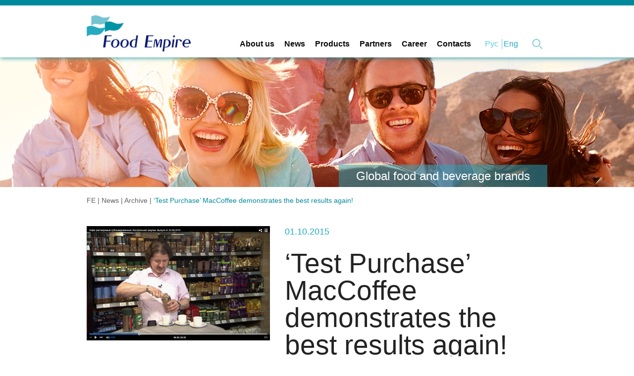

--- FILE ---
content_type: text/html; charset=UTF-8
request_url: https://foodempire.ru/en/news/test-purchase-maccoffee-demonstrates-the-best-results-again/
body_size: 7297
content:
<!DOCTYPE html>
<head>
	<meta charset="UTF-8">
	<meta name="viewport" content="width=device-width">

    <meta property="og:title" content="Food Empire"/>
    <meta property="og:type" content="article" />
    <meta property="og:image" content="/wp-content/themes/foodempire/img/snippet-food.jpg" />
    <meta name="twitter:card" content="summary_large_image"/>
    <meta name="twitter:title" content="Food Empire" />
    <meta name="twitter:image:src" content="/wp-content/themes/foodempire/img/snippet-food.jpg" />

	<title>&#8216;Test Purchase&#8217; MacCoffee demonstrates the best results again! | FE</title>
	<link rel="profile" href="http://gmpg.org/xfn/11">
	<link rel="pingback" href="https://foodempire.ru/xmlrpc.php">
	<!--[if lt IE 9]>
	<script src="https://foodempire.ru/wp-content/themes/foodempire/js/html5.js"></script>
	<![endif]-->
	<link rel="stylesheet" href="https://foodempire.ru/wp-content/themes/foodempire/css/bootstrap.css" />
	<link rel='dns-prefetch' href='//s.w.org' />
<link rel="alternate" type="application/rss+xml" title="FE &raquo; Feed" href="https://foodempire.ru/en/feed/" />
<link rel="alternate" type="application/rss+xml" title="FE &raquo; Comments Feed" href="https://foodempire.ru/en/comments/feed/" />
		<script type="text/javascript">
			window._wpemojiSettings = {"baseUrl":"https:\/\/s.w.org\/images\/core\/emoji\/11\/72x72\/","ext":".png","svgUrl":"https:\/\/s.w.org\/images\/core\/emoji\/11\/svg\/","svgExt":".svg","source":{"concatemoji":"https:\/\/foodempire.ru\/wp-includes\/js\/wp-emoji-release.min.js?ver=5.0.22"}};
			!function(e,a,t){var n,r,o,i=a.createElement("canvas"),p=i.getContext&&i.getContext("2d");function s(e,t){var a=String.fromCharCode;p.clearRect(0,0,i.width,i.height),p.fillText(a.apply(this,e),0,0);e=i.toDataURL();return p.clearRect(0,0,i.width,i.height),p.fillText(a.apply(this,t),0,0),e===i.toDataURL()}function c(e){var t=a.createElement("script");t.src=e,t.defer=t.type="text/javascript",a.getElementsByTagName("head")[0].appendChild(t)}for(o=Array("flag","emoji"),t.supports={everything:!0,everythingExceptFlag:!0},r=0;r<o.length;r++)t.supports[o[r]]=function(e){if(!p||!p.fillText)return!1;switch(p.textBaseline="top",p.font="600 32px Arial",e){case"flag":return s([55356,56826,55356,56819],[55356,56826,8203,55356,56819])?!1:!s([55356,57332,56128,56423,56128,56418,56128,56421,56128,56430,56128,56423,56128,56447],[55356,57332,8203,56128,56423,8203,56128,56418,8203,56128,56421,8203,56128,56430,8203,56128,56423,8203,56128,56447]);case"emoji":return!s([55358,56760,9792,65039],[55358,56760,8203,9792,65039])}return!1}(o[r]),t.supports.everything=t.supports.everything&&t.supports[o[r]],"flag"!==o[r]&&(t.supports.everythingExceptFlag=t.supports.everythingExceptFlag&&t.supports[o[r]]);t.supports.everythingExceptFlag=t.supports.everythingExceptFlag&&!t.supports.flag,t.DOMReady=!1,t.readyCallback=function(){t.DOMReady=!0},t.supports.everything||(n=function(){t.readyCallback()},a.addEventListener?(a.addEventListener("DOMContentLoaded",n,!1),e.addEventListener("load",n,!1)):(e.attachEvent("onload",n),a.attachEvent("onreadystatechange",function(){"complete"===a.readyState&&t.readyCallback()})),(n=t.source||{}).concatemoji?c(n.concatemoji):n.wpemoji&&n.twemoji&&(c(n.twemoji),c(n.wpemoji)))}(window,document,window._wpemojiSettings);
		</script>
		<style type="text/css">
img.wp-smiley,
img.emoji {
	display: inline !important;
	border: none !important;
	box-shadow: none !important;
	height: 1em !important;
	width: 1em !important;
	margin: 0 .07em !important;
	vertical-align: -0.1em !important;
	background: none !important;
	padding: 0 !important;
}
</style>
<link rel='stylesheet' id='wp-block-library-css'  href='https://foodempire.ru/wp-includes/css/dist/block-library/style.min.css?ver=5.0.22' type='text/css' media='all' />
<link rel='stylesheet' id='contact-form-7-css'  href='https://foodempire.ru/wp-content/plugins/contact-form-7/includes/css/styles.css?ver=5.1.1' type='text/css' media='all' />
<link rel='stylesheet' id='search-filter-plugin-styles-css'  href='https://foodempire.ru/wp-content/plugins/Search___Filter_Pro_%5Bv2.3.3%5D/public/assets/css/search-filter.min.css?ver=2.4.2' type='text/css' media='all' />
<link rel='stylesheet' id='foodempire-style-css'  href='https://foodempire.ru/wp-content/themes/foodempire/style.css?ver=2013-07-18' type='text/css' media='all' />
<script type='text/javascript' src='//ajax.googleapis.com/ajax/libs/jquery/1/jquery.min.js?ver=5.0.22'></script>
<script type='text/javascript' src='https://foodempire.ru/wp-includes/js/jquery/jquery-migrate.min.js?ver=1.4.1'></script>
<script type='text/javascript'>
/* <![CDATA[ */
var SF_LDATA = {"ajax_url":"https:\/\/foodempire.ru\/wp-admin\/admin-ajax.php","home_url":"https:\/\/foodempire.ru\/"};
/* ]]> */
</script>
<script type='text/javascript' src='https://foodempire.ru/wp-content/plugins/Search___Filter_Pro_%5Bv2.3.3%5D/public/assets/js/search-filter-build.min.js?ver=2.4.2'></script>
<script type='text/javascript' src='https://foodempire.ru/wp-content/plugins/Search___Filter_Pro_%5Bv2.3.3%5D/public/assets/js/chosen.jquery.min.js?ver=2.4.2'></script>
<script type='text/javascript' src='https://foodempire.ru/wp-content/themes/foodempire/js/script.js?ver=5.0.22'></script>
<link rel='https://api.w.org/' href='https://foodempire.ru/wp-json/' />
<link rel="EditURI" type="application/rsd+xml" title="RSD" href="https://foodempire.ru/xmlrpc.php?rsd" />
<link rel="wlwmanifest" type="application/wlwmanifest+xml" href="https://foodempire.ru/wp-includes/wlwmanifest.xml" /> 
<link rel='prev' title='Kracks at the Festival of city culture, sports and arts' href='https://foodempire.ru/en/news/kracks-at-the-festival-of-city-culture-sports-and-arts/' />
<link rel='next' title='Kracks Supported the AIESEC REC’15 Educational Conference!' href='https://foodempire.ru/en/news/kracks-supported-the-aiesec-rec-15-educational-conference/' />
<meta name="generator" content="WordPress 5.0.22" />
<link rel="canonical" href="https://foodempire.ru/en/news/test-purchase-maccoffee-demonstrates-the-best-results-again/" />
<link rel='shortlink' href='https://foodempire.ru/?p=1501' />
<link rel="alternate" type="application/json+oembed" href="https://foodempire.ru/wp-json/oembed/1.0/embed?url=https%3A%2F%2Ffoodempire.ru%2Fen%2Fnews%2Ftest-purchase-maccoffee-demonstrates-the-best-results-again%2F" />
<link rel="alternate" type="text/xml+oembed" href="https://foodempire.ru/wp-json/oembed/1.0/embed?url=https%3A%2F%2Ffoodempire.ru%2Fen%2Fnews%2Ftest-purchase-maccoffee-demonstrates-the-best-results-again%2F&#038;format=xml" />
<link rel="alternate" href="https://foodempire.ru/news/kontrolnaya-zakupka-maccoffee-prodemons/" hreflang="ru" />
<link rel="alternate" href="https://foodempire.ru/en/news/test-purchase-maccoffee-demonstrates-the-best-results-again/" hreflang="en" />
		<style type="text/css">.recentcomments a{display:inline !important;padding:0 !important;margin:0 !important;}</style>
			<link rel="stylesheet" href="https://foodempire.ru/wp-content/themes/foodempire/css/media.css" />
	<link rel="stylesheet" type="text/css" href="https://foodempire.ru/wp-content/themes/foodempire/slick/slick.css"/>
	<script type="text/javascript" src="https://foodempire.ru/wp-content/themes/foodempire/slick/slick.min.js"></script>
	<link rel="stylesheet" type="text/css" href="https://foodempire.ru/wp-content/themes/foodempire/swiper/swiper.min.css"/>
	<script type="text/javascript" src="https://foodempire.ru/wp-content/themes/foodempire/swiper/swiper.min.js"></script>
	<link rel="stylesheet" href="https://use.fontawesome.com/releases/v5.8.1/css/all.css" integrity="sha384-50oBUHEmvpQ+1lW4y57PTFmhCaXp0ML5d60M1M7uH2+nqUivzIebhndOJK28anvf" crossorigin="anonymous">
	<meta name="format-detection" content="telephone=no"> <!-- Отключение автоопределения телефона в iOS -->
	<link rel="shortcut icon" type="image/png" href="/wp-content/uploads/2020/02/favicon.ico">
<!-- Google tag (gtag.js) -->
<script async src="https://www.googletagmanager.com/gtag/js?id=G-0CNQCQ65VP"></script>
<script>
  window.dataLayer = window.dataLayer || [];
  function gtag(){dataLayer.push(arguments);}
  gtag('js', new Date());

  gtag('config', 'G-0CNQCQ65VP');
</script>
</head>

<body class="news-template-default single single-news postid-1501">
			<header id="no-front-page">
			<div class="container">
				<div class="row">
					<div class="col-4 col-lg-3">
						<div class="logo">
							<a class="home-link" href="https://foodempire.ru/en/home/" title="FE" rel="home"><img src="https://foodempire.ru/wp-content/themes/foodempire/img/logo.png" alt="" /></a>
						</div>
					</div>
					<div class="col-8 col-lg-9 d-flex relative justify-content-end">
						<div class="bottom">
							<div class="container-top-menu">
								<ul class="top-menu">
									<div class="title-menu">Menu</div>
									<div class="menu-main-en-container"><ul id="primary-menu" class="menu"><li id="menu-item-1743" class="menu-item menu-item-type-post_type menu-item-object-page menu-item-1743"><a href="https://foodempire.ru/en/about-company/">About us</a></li>
<li id="menu-item-171" class="menu-item menu-item-type-taxonomy menu-item-object-category current-news-ancestor menu-item-171"><a href="https://foodempire.ru/en/category/news/">News</a></li>
<li id="menu-item-172" class="menu-item menu-item-type-taxonomy menu-item-object-category menu-item-172"><a href="https://foodempire.ru/en/category/products/">Products</a></li>
<li id="menu-item-167" class="menu-item menu-item-type-post_type menu-item-object-page menu-item-167"><a href="https://foodempire.ru/en/partners/">Partners</a></li>
<li id="menu-item-169" class="menu-item menu-item-type-post_type menu-item-object-page menu-item-169"><a href="https://foodempire.ru/en/career/">Career</a></li>
<li id="menu-item-168" class="menu-item menu-item-type-post_type menu-item-object-page menu-item-168"><a href="https://foodempire.ru/en/contacts/">Contacts</a></li>
</ul></div>									<li class="d-lg-none">
										<div class="block-search">
											<div class="btn-search"></div>
											<form class="search"  role="search" method="get" id="searchform" action="https://foodempire.ru/en/" >
	<input type="text" value="" autocomplete="off" name="s" id="s" placeholder="Поиск"/>
	<input type="submit" id="searchsubmit" value="" />
</form>										</div>
									</li>
								</ul>
							</div>
							<div class="d-lg-none">
								<div class="btn-menu">
							   		<span></span>
							   		<span></span>  
							   	</div>
							</div>
						</div>
						<div class="block-search">
							<ul class="lang">
									<li class="lang-item lang-item-25 lang-item-ru lang-item-first"><a lang="ru-RU" hreflang="ru-RU" href="https://foodempire.ru/news/kontrolnaya-zakupka-maccoffee-prodemons/">Рус</a></li>
	<li class="lang-item lang-item-28 lang-item-en current-lang"><a lang="en-GB" hreflang="en-GB" href="https://foodempire.ru/en/news/test-purchase-maccoffee-demonstrates-the-best-results-again/">Eng</a></li>
							</ul>
							<div class="btn-search"></div>
							<form class="search"  role="search" method="get" id="searchform" action="https://foodempire.ru/en/" >
	<input type="text" value="" autocomplete="off" name="s" id="s" placeholder="Поиск"/>
	<input type="submit" id="searchsubmit" value="" />
</form>						</div>
					</div>
				</div>
			</div>
		</header>
			<main>
							<div class="banner type1">
					<img src="https://foodempire.ru/wp-content/themes/foodempire/images/banner2.jpg" alt="" />
					<div class="container"><h1>Global food and beverage brands</h1></div>
				</div>
				<div class="breadcrumb">
					<div class="container">
						<!-- Breadcrumb NavXT 6.3.0 -->
<span property="itemListElement" typeof="ListItem"><a property="item" typeof="WebPage" title="Go to FE." href="https://foodempire.ru" class="home"><span property="name">FE</span></a><meta property="position" content="1"></span> | <span property="itemListElement" typeof="ListItem"><a property="item" typeof="WebPage" title="Go to the News category archives." href="https://foodempire.ru/en/category/news/?post_type=news" class="taxonomy category"><span property="name">News</span></a><meta property="position" content="2"></span> | <span property="itemListElement" typeof="ListItem"><a property="item" typeof="WebPage" title="Go to the Archive category archives." href="https://foodempire.ru/en/category/news/archive/?post_type=news" class="taxonomy category"><span property="name">Archive</span></a><meta property="position" content="3"></span> | <span class="post post-news current-item">&#8216;Test Purchase&#8217; MacCoffee demonstrates the best results again!</span>					</div>
				</div>
				<div class="sort">
					<div class="container">
						<div class="fl">
							<p>Assortment
</p>
							<form data-sf-form-id='56' data-is-rtl='0' data-maintain-state='' data-results-url='http://foodempire.ru/category/вся-продукция/' data-ajax-url='https://foodempire.ru/en/home/?sfid=56&amp;sf_action=get_data&amp;sf_data=all' data-ajax-form-url='https://foodempire.ru/?sfid=56&amp;sf_action=get_data&amp;sf_data=form' data-display-result-method='shortcode' data-use-history-api='1' data-template-loaded='0' data-lang-code='en' data-ajax='1' data-ajax-data-type='json' data-ajax-target='#search-filter-results-56' data-ajax-pagination-type='normal' data-ajax-links-selector='.pagination a' data-scroll-to-pos='0' data-init-paged='1' data-auto-update='1' data-auto-count='1' data-auto-count-refresh-mode='1' action='http://foodempire.ru/category/вся-продукция/' method='post' class='searchandfilter' id='search-filter-form-56' autocomplete='off' data-instance-count='1'><ul><li class="sf-field-category" data-sf-field-name="_sft_category" data-sf-field-type="category" data-sf-field-input-type="select">		<label>
				<select name="_sft_category[]" class="sf-input-select" title="">
			
						<option class="sf-level-0 sf-item-0 sf-option-active" selected="selected" data-sf-count="0" data-sf-depth="0" value="">All Categories</option>
					</select>
		</label>		</li><li class="sf-field-post-meta-__" data-sf-field-name="_sfm_выберите_тип_продукции" data-sf-field-type="post_meta" data-sf-field-input-type="select" data-sf-meta-type="choice">		<label>
				<select name="_sfm_выберите_тип_продукции[]" class="sf-input-select" title="">
			
						<option class="sf-level-0 sf-item-0 sf-option-active" selected="selected" data-sf-depth="0" value="">Все типы продукции</option>
					</select>
		</label>		</li><li class="sf-field-post-meta-__" data-sf-field-name="_sfm_выберите_тип_упаковки" data-sf-field-type="post_meta" data-sf-field-input-type="select" data-sf-meta-type="choice">		<label>
				<select name="_sfm_выберите_тип_упаковки[]" class="sf-input-select" title="">
			
						<option class="sf-level-0 sf-item-0 sf-option-active" selected="selected" data-sf-depth="0" value="">Все типы упаковки</option>
					</select>
		</label>		</li><li class="sf-field-reset" data-sf-field-name="reset" data-sf-field-type="reset" data-sf-field-input-type="link"><a href="#" class="search-filter-reset" data-search-form-id="56" data-sf-submit-form="always">Сброс</a></li></ul></form>						</div>
					</div>
				</div>
				<div class="product-info">
		<div class="container">
										<div class="row">
					<div class="col-sm-12 col-lg-5">
																			<div class="slider-img-news">
																	<div class="img"><img data-fancybox="imgnews" src="https://foodempire.ru/wp-content/uploads/2019/04/e5be079a7f478a47c046dfe9761136cd.jpg" alt="" /></div>
																	<div class="img"><img data-fancybox="imgnews" src="https://foodempire.ru/wp-content/uploads/2019/04/f63e113b1f67e5fe6355de02130acb5f.jpg" alt="" /></div>
															</div>
																			<div class="slider-add-img-news">
																	<div>
										<div class="item-add-img">
											<div class="img"><img src="https://foodempire.ru/wp-content/uploads/2019/04/e5be079a7f478a47c046dfe9761136cd.jpg" alt="" /></div>
										</div>
									</div>
																	<div>
										<div class="item-add-img">
											<div class="img"><img src="https://foodempire.ru/wp-content/uploads/2019/04/f63e113b1f67e5fe6355de02130acb5f.jpg" alt="" /></div>
										</div>
									</div>
															</div>
											</div>
					<div class="col-sm-12 col-lg-7">
						<div class="date-news">01.10.2015</div>						<h1 class="entry-title">&#8216;Test Purchase&#8217; MacCoffee demonstrates the best results again!</h1>
						<p><strong>MacCoffee</strong><span> </span>as a brand demonstrated  its leadership again. On 22 September on First TV Channel in  the consumer  show ‘Test Purchase’  In the opinion  of  Coffee manufactures Association General director  Ramaz Chanturia the best  balanced taste was showed  by<span> </span><strong>«MacCoffee Аrabica»<span> </span></strong>in comparison with the other three leading coffee brands which were bought  for  the survey of instant coffee.</p>
<p>It’s surely worth special attention that our brand, with its unique taste, is rewarded with high ratings again and again. In 2013 , during the similar survey, MacCoffee GOLD has already been recognized as  the best trademark among tested brands in freeze dried coffee segment.</p>
<p>We are truly happy to know about this news and MacCoffee team will continue maintaining the highest level of our brand!</p>
					</div>
				</div>
					</div>
	</div>
		</main>
		<footer>
			<div class="bg-blue form">
				<div class="container">
					<div class="row">
						<div class="col-lg-4">
							<div class="column">
								<img src="https://foodempire.ru/wp-content/themes/foodempire/img/logo-white.png" alt="">
							</div>
						</div>
						<div class="col-lg-2 pt t"></div>
						<div class="col-lg-6 pt">
														<div role="form" class="wpcf7" id="wpcf7-f1759-o1" lang="ru-RU" dir="ltr">
<div class="screen-reader-response"></div>
<form action="/en/news/test-purchase-maccoffee-demonstrates-the-best-results-again/#wpcf7-f1759-o1" method="post" class="wpcf7-form" novalidate="novalidate">
<div style="display: none;">
<input type="hidden" name="_wpcf7" value="1759" />
<input type="hidden" name="_wpcf7_version" value="5.1.1" />
<input type="hidden" name="_wpcf7_locale" value="ru_RU" />
<input type="hidden" name="_wpcf7_unit_tag" value="wpcf7-f1759-o1" />
<input type="hidden" name="_wpcf7_container_post" value="0" />
<input type="hidden" name="g-recaptcha-response" value="" />
</div>
<div class="row">
<div class="col-xl-6 pr">
		<span class="wpcf7-form-control-wrap text-343"><input type="text" name="text-343" value="" size="40" class="wpcf7-form-control wpcf7-text wpcf7-validates-as-required" aria-required="true" aria-invalid="false" placeholder="Name*" /></span><br />
		<span class="wpcf7-form-control-wrap tel-399"><input type="tel" name="tel-399" value="" size="40" class="wpcf7-form-control wpcf7-text wpcf7-tel wpcf7-validates-as-required wpcf7-validates-as-tel" aria-required="true" aria-invalid="false" placeholder="Phone*" /></span><br />
		<span class="wpcf7-form-control-wrap email-746"><input type="email" name="email-746" value="" size="40" class="wpcf7-form-control wpcf7-text wpcf7-email wpcf7-validates-as-email" aria-invalid="false" placeholder="Email" /></span>
	</div>
<div class="col-xl-6">
		<span class="wpcf7-form-control-wrap textarea-132"><textarea name="textarea-132" cols="40" rows="10" class="wpcf7-form-control wpcf7-textarea" aria-invalid="false" placeholder="Your message"></textarea></span>
	</div>
<div class="col-xl-12">
		<input type="submit" value="Send" class="wpcf7-form-control wpcf7-submit bt" id="send" />
	</div>
</div>
<div class="wpcf7-response-output wpcf7-display-none"></div></form></div>						</div>
					</div>
				</div>
			</div>
			<div class="bg-white">
				<div class="container">
					<div class="row">
						<div class="col-lg-4">
							<div class="column">
								<p>SGX Mainboard-listed Food Empire Holdings (Food Empire) is a global leading food company that manufactures and markets instant beverage products, frozen convenience food, confectionery and snack food.</p>
								<div class="b">
									<ul class="soc-link">
										<li><a target="_blank" href="https://vk.com/vmeccte"><i class="fab fa-vk"></i></a></li>
<!-- 										<li><a target="_blank" href="https://www.facebook.com/BMEcCTE"><i class="fab fa-facebook-f"></i></a></li> -->
<!-- 										<li><a target="_blank" href="https://www.instagram.com/maccoffeeru/"><i class="fab fa-instagram"></i></a></li> -->
										<li><a target="_blank" href="https://ok.ru/vmestesmac"><i class="fab fa-odnoklassniki-square"></i></a></li>
									</ul>
									<div class="copy">FOOD EMPIRE HOLDINGS 2024</div>
								</div>
							</div>
						</div>
						<div class="col-lg-8">
							<div class="row">
								<div class="col-lg-3 pt">
									<span class="title-footer-menu">Information</span>
									<div class="menu-footer-left-en-container"><ul id="footer-menu-left" class="footer-menu"><li id="menu-item-1788" class="menu-item menu-item-type-post_type menu-item-object-page menu-item-1788"><a href="https://foodempire.ru/en/about-company/">About us</a></li>
<li id="menu-item-1789" class="menu-item menu-item-type-taxonomy menu-item-object-category current-news-ancestor menu-item-1789"><a href="https://foodempire.ru/en/category/news/">News</a></li>
<li id="menu-item-1790" class="menu-item menu-item-type-taxonomy menu-item-object-category menu-item-1790"><a href="https://foodempire.ru/en/category/products/">Products</a></li>
<li id="menu-item-1791" class="menu-item menu-item-type-post_type menu-item-object-page menu-item-1791"><a href="https://foodempire.ru/en/partners/">Partners</a></li>
<li id="menu-item-1792" class="menu-item menu-item-type-post_type menu-item-object-page menu-item-1792"><a href="https://foodempire.ru/en/career/">Career</a></li>
<li id="menu-item-1793" class="menu-item menu-item-type-post_type menu-item-object-page menu-item-1793"><a href="https://foodempire.ru/en/contacts/">Contacts</a></li>
</ul></div>								</div>
								<div class="col-lg-3 pt pt2">
									<span class="title-footer-menu">Brands</span>
									<div class="menu-footer-right-en-container"><ul id="footer-menu-right" class="footer-menu"><li id="menu-item-1795" class="menu-item menu-item-type-taxonomy menu-item-object-category menu-item-1795"><a href="https://foodempire.ru/en/category/products/maccoffee-en/">Maccoffee</a></li>
<li id="menu-item-1796" class="menu-item menu-item-type-taxonomy menu-item-object-category menu-item-1796"><a href="https://foodempire.ru/en/category/products/macchocolate-en/">MacChocolate</a></li>
<li id="menu-item-1797" class="menu-item menu-item-type-taxonomy menu-item-object-category menu-item-1797"><a href="https://foodempire.ru/en/category/products/mactea-en/">MacTea</a></li>
<li id="menu-item-1798" class="menu-item menu-item-type-taxonomy menu-item-object-category menu-item-1798"><a href="https://foodempire.ru/en/category/products/petrovskaya-sloboda/">Petrovskaya Sloboda</a></li>
</ul></div>								</div>
								<div class="col-lg-6 pt pt3">
									<div class="icon ad"><i class="fas fa-map-marker-alt"></i>Business center Monarch 31A bld. 1 (floor 9) <br />
Leningradsky pr., Moscow, Russia 125284</div>
									<div class="icon ph"><i class="fas fa-phone"></i>+7 (495) 258-4077 </div>
									<div class="icon ml"><i class="fas fa-envelope"></i>postbox@maccoffee.ru</div>
								</div>
							</div>
							<!-- <div class="row block-dev">
								<div class="col-lg-12">
									<div class="dev">Create <a target="_blank" href="http://morisson.ru">CA Morisson</a></div>
								</div>
							</div> --!>
						</div>
					</div>
				</div>
			</div>
		</footer>
	
	<script src="https://foodempire.ru/wp-content/themes/foodempire/js/jquery.spincrement.min.js"></script>
	<script src="https://foodempire.ru/wp-content/themes/foodempire/animation/jquery.waypoints.min.js"></script> 
	
	<link rel="stylesheet" type="text/css" href="https://foodempire.ru/wp-content/themes/foodempire/animation/animate.css">
	
	<script src="https://foodempire.ru/wp-content/themes/foodempire/animation/easy-waypoint-animate.js"></script>
	<link rel="stylesheet" type="text/css" href="https://foodempire.ru/wp-content/themes/foodempire/fancybox/jquery.fancybox.min.css">
	<script src="https://foodempire.ru/wp-content/themes/foodempire/fancybox/jquery.fancybox.min.js"></script>
	<link rel="stylesheet" href="https://use.fontawesome.com/releases/v5.8.1/css/all.css" integrity="sha384-50oBUHEmvpQ+1lW4y57PTFmhCaXp0ML5d60M1M7uH2+nqUivzIebhndOJK28anvf" crossorigin="anonymous">
	<script type='text/javascript'>
/* <![CDATA[ */
var wpcf7 = {"apiSettings":{"root":"https:\/\/foodempire.ru\/wp-json\/contact-form-7\/v1","namespace":"contact-form-7\/v1"}};
/* ]]> */
</script>
<script type='text/javascript' src='https://foodempire.ru/wp-content/plugins/contact-form-7/includes/js/scripts.js?ver=5.1.1'></script>
<script type='text/javascript' src='https://foodempire.ru/wp-includes/js/jquery/ui/core.min.js?ver=1.11.4'></script>
<script type='text/javascript' src='https://foodempire.ru/wp-includes/js/jquery/ui/datepicker.min.js?ver=1.11.4'></script>
<script type='text/javascript'>
jQuery(document).ready(function(jQuery){jQuery.datepicker.setDefaults({"closeText":"Close","currentText":"Today","monthNames":["January","February","March","April","May","June","July","August","September","October","November","December"],"monthNamesShort":["Jan","Feb","Mar","Apr","May","Jun","Jul","Aug","Sep","Oct","Nov","Dec"],"nextText":"Next","prevText":"Previous","dayNames":["Sunday","Monday","Tuesday","Wednesday","Thursday","Friday","Saturday"],"dayNamesShort":["Sun","Mon","Tue","Wed","Thu","Fri","Sat"],"dayNamesMin":["S","M","T","W","T","F","S"],"dateFormat":"MM d, yy","firstDay":1,"isRTL":false});});
</script>
<script type='text/javascript' src='https://foodempire.ru/wp-includes/js/wp-embed.min.js?ver=5.0.22'></script>
	<!-- Yandex.Metrika counter -->
	<script type="text/javascript" >
	   (function(m,e,t,r,i,k,a){m[i]=m[i]||function(){(m[i].a=m[i].a||[]).push(arguments)};
	   m[i].l=1*new Date();k=e.createElement(t),a=e.getElementsByTagName(t)[0],k.async=1,k.src=r,a.parentNode.insertBefore(k,a)})
	   (window, document, "script", "https://mc.yandex.ru/metrika/tag.js", "ym");

	   ym(53743689, "init", {
	        clickmap:true,
	        trackLinks:true,
	        accurateTrackBounce:true,
	        webvisor:true
	   });
	</script>
	<noscript><div><img src="https://mc.yandex.ru/watch/53743689" style="position:absolute; left:-9999px;" alt="" /></div></noscript>
	<!-- /Yandex.Metrika counter -->
</body>
</html>

--- FILE ---
content_type: text/css
request_url: https://foodempire.ru/wp-content/themes/foodempire/style.css?ver=2013-07-18
body_size: 9739
content:
/*
Theme Name: Foodempire
Author: Perets & Co
Text Domain: foodempire
Version: 10.2
*/
.preloader {
    position: fixed;
    left: 0;
    right: 0;
    top: 0;
    bottom: 0;
    background: #fff;
    z-index: 999;
    display: flex;
    align-items: center;
    justify-content: center;
}
.preloader .icon {
    width: 200px;
    height: 200px;
    max-width: 100%;
    background: url(img/preloader.svg);
    background-size: contain;
    background-repeat: no-repeat;
    background-position: center;
    padding: 50px 15px 0 0%;
    display: flex;
    align-items: center;
    justify-content: center;
}
.preloader .icon .logo-white {
    position: absolute;
    background: url(img/logo-white.png);
    width: 85px;
    max-width: 40%;
    height: 30px;
    display: block;
    background-size: contain;
    background-repeat: no-repeat;
    background-position: center;
}
body.fixed {
    overflow: hidden;
}
.wpcf7 br {
    display: none;
}
* {
	-webkit-box-sizing: border-box;
	-moz-box-sizing:    border-box;
	box-sizing:         border-box;
	outline:none;
}
* img {
    max-width: 100%;
}
a {
	transition:all linear .25s;
	text-decoration:none;
	color: #25aabf;
}
a.download {
    height: 40px;
    width: 160px;
    max-width: 100%;
    border: 1px solid #78cad7;
    display: inline-flex;
    align-items: center;
    justify-content: center;
    font-size: 16px;
    color: #0093a6;
    margin-left: 35px;
    transition: all linear .25s;
}
a.download:hover {
    background:  #78cad7;
    color: #fff;
}
.hidden,
.title-menu {
	display: none;
}
a.btn-play {
    display: block;
    width: 100px;
    height: 100px;
    position: absolute;
    background: url(img/icon/play.png);
    z-index: 1000;
    margin: auto;
    left: 0;
    right: 0;
    bottom: 30%;
    top: 0;
}
a.bth {
    display: flex;
    align-items: center;
    justify-content: center;
    background: #25aabf;
    width: 280px;
    max-width: 100%;
    min-height: 38px;
    color: #fff;
    margin-top: 33px;
    transition: all linear .25s;
}
a.bth:hover {
    background: #0093a6;
}
.text-right {
    text-align: right;
}
.text-left {
    text-align: left;
}
.alignright {
    float: right;
}
.alignleft {
    float: left;
}
p {
	margin:0;
    font-size: 18px;
    color: #606060;
}
.page-template-page-contact p,
.page-template-page-contact p a {
    color: #000000;
}
.page-template-page-contact p a {
    text-decoration: underline;
}
.page-template-page-contact p .fas {
    color: #25aabf;
    margin-right: 5px;
    min-width: 20px;
}
#map {
    margin: 75px 0 30px;
}
p+p {
    margin-top: 20px;
}
body {
	line-height:1.3;
	padding: 0;
    margin: 0;
}
.form-partners {
    margin: 40px 0 70px;
    max-width: 785px;
}
select, input {
    border: 1px solid #e3e4e4;
    display: flex;
    padding-left: 15px;
    height: 45px;
    width: 100%;
    align-items: center;
    margin-bottom: 25px;
}
.form-partners br {
    display: none;
}
.note span {
    color: #535353;
    display: block;
}
input[type="submit"] {
    justify-content: center;
    height: 40px;
    max-width: 130px;
    padding: 0;
    color: #fff;
    background: #25aabf;
    font-size: 16px;
    margin-top: 45px;
    margin-bottom: 0;
}
label {
    display: block;
    font-size: 16px;
    color: #25aabf;
    margin-bottom: 10px;
}
ul {
	padding:0;
	margin:0;
	list-style:none;
}
h2 {
    margin: 0;
    color: #25aabf;
    font-size: 55px;
    font-weight: 300;
    padding: 0 0 20px 0;
}
.h2 {
    color: #25aabf;
    font-size: 20px;
    margin-bottom: 25px;
}
#no-front-page {
    border-top: 11px solid #00899b;
    box-shadow: 0 0 10px 0px #008A9D;
    z-index: 3;
    background: rgba(255, 255, 255, 1);
    width: 100%;
    top: 0px;
    transition: all ease-out .3s;
    position:relative;
    z-index:3;
}
.logo {
    height: 100%;
    display: flex;
    align-items: center;
    cursor: pointer;
    margin-top:7px;
}
.menu {
    display: flex;
    margin: 0;
    padding: 0;
    min-height: 105px;
    z-index: 2;
}
.block-search {
    display: flex;
    align-items: flex-end;
    padding-bottom: 20px;
    padding-left: 50px;
    z-index: 1;
    position: relative;
}
.top-menu {
    justify-content: flex-end;
    display: flex;
}
.top-menu li {
    list-style-type: none;
    display: flex;
    padding-bottom: 12px;
    align-items: flex-end;
}
.menu li a {
    color: #0c0c0c;
    font-weight: 700;
    transition: all linear .3s;
    position: relative;
    padding: 0px 19px 5px;
    height: 100%;
    display: flex;
    align-items: flex-end;
    font-size: 16px;
}
.menu li a:after, ul.menu li a:before {
    background: #25aabf;
}
.menu li a:before {
    content: '';
    height: 0px;
    width: 100%;
    position: absolute;
    left: 0;
    top: 0;
    opacity: 0;
    transition: all linear .3s;
}
.menu li a:after {
    content: '';
    height: 1px;
    width: 100%;
    position: absolute;
    left: 0;
    bottom: 0;
    opacity: 0;
    transition: all linear .3s;
}
.menu li a:hover {
    color: #25aabf !important;
}
.menu li a:hover:after {
    opacity: 1;
}
.menu li a:hover:before {
    opacity: 1;
    height: 8px;
}
.lang {
    padding: 0 24px 0 0;
    margin: 0;
    position: relative;
    z-index: 2;
}
.home .lang {
    padding:0;
    margin-left:20px;
    display: flex;
}
.soc-link img {
    display:block;
}
.current-lang a {
    margin-right: 2px;
}
.lang li {
    display: inline-block;
}
.lang li+li {
    border-left: 1px solid #5ecfe1;
}
.lang li a {
    color: #5ecfe1;
    font-weight: 300;
    padding: 0 3px;
    transition: all linear .3s;
}
.home .lang li a {
    padding:0 2px;
}
.lang .current-lang a, .lang li a:hover {
    color: #25aabf;
}
.block-search {
    display: flex;
    align-items: flex-end;
    padding-bottom: 12px;
    padding-left: 35px;
    z-index: 1;
    position: relative;
}
.home .block-search {
    margin-bottom:7px;
    padding-bottom:0;
    padding-left:17px;
    border-left:1px solid #fff;
    margin-left:7px;
}
.btn-search {
    width: 20px;
    height: 20px;
    opacity: .8;
    transition: all linear .3s;
    cursor: pointer;
    position: relative;
    z-index: 2;
}
#front-page .btn-search {
    background: url(img/icon/icon-search-w.png);
    background-size: contain;
}
#no-front-page .btn-search {
    background: url(img/icon/icon-search.png);
    background-size: contain;
}
.btn-search:hover {
    opacity: 1;
}
.btn-search:before, .btn-search:after {
    content: '';
    width: 1px;
    height: 22px;
    position: absolute;
    background: #25aabf;
    opacity: 0;
    margin: auto;
    top: 0;
    left: 0;
    right: 0;
    bottom: 0;
}
.banner img {
    max-width: 100%;
    height: 100%;
    object-fit: cover;
}
#front-page {
    z-index: 3;
    position: absolute;
    width: 100%;
    top: 0px;
    transition: all ease-out .3s;
}
#front-page .logo {
    height: 100%;
    display: flex;
    align-items: flex-start;
    cursor: pointer;
    padding: 15px 0 0 0px;
}
#front-page .top {
    height: 34px;
    display: flex;
    border-bottom: 1px solid #9f9f9a;
    align-items: center;
    justify-content: flex-end;
}
#front-page .menu {
    display: flex;
    margin: 0;
    padding: 0;
    min-height: 77px;
    z-index: 2;
    justify-content: flex-end;
}
.block-logo {
    display: flex;
    justify-content: center;
    padding: 15px 0;
    align-items: center;
}
.logos img {
    margin: 0 auto;
    animation-delay: 2.6s;
    -moz-transition: all .5s ease-out;
    -o-transition: all .5s ease-out;
    -webkit-transition: all .5s ease-out;
    -webkit-filter: grayscale(100%);
    -moz-filter: grayscale(100%);
    -ms-filter: grayscale(100%);
    -o-filter: grayscale(100%);
    filter: grayscale(100%);
    filter: gray;
    opacity: .8;
    display: block;
}
.logos img:hover,
.logos .swiper-slide-thumb-active img {
    -webkit-transform: scale(1);
    -moz-transform: scale(1);
    -o-transform: scale(1);
    animation-fill-mode: none;
    -webkit-filter: grayscale(0%);
    -moz-filter: grayscale(0%);
    -ms-filter: grayscale(0%);
    -o-filter: grayscale(0%);
    filter: grayscale(0%);
    filter: gray;
    opacity: 1;
}
#slider {
    position: relative;
    height: 808px;
    min-height: 767px;
    max-height: 808px;
    transition: linear all .3s;
    transition-delay: 1.8s;
    overflow: hidden;
}
.top-slider,
.top-slider .slick-list,
.top-slider .slick-list .slick-track {
    height: 100%;
}
.slide-header, .slide-header .slick-list {
    position: absolute;
    top: 0;
    left: 0;
    width: 100%;
    height: 100%;
}
#slider .container {
    z-index: 4;
    position: relative;
    text-align: right;
}
#slider .img {
    position: absolute;
}
#video-bg {
    position: absolute;
    left: 0;
    right: 0;
    bottom: 25%;
}
.img1 {
    left: 0;
    height: 65%;
    right: 0;
    bottom: 0;
    z-index: 2;
    background-repeat: no-repeat;
    background-position: center bottom;
    background-size: auto 100%;
}
@media (min-width: 1920px) {
    .img1 {
        background-size: 100% auto;
    }
}
#video-bg:before {
    content: '';
    display: block;
    position: absolute;
    left: 0;
    right: 0;
    top: 0;
    bottom: 0;
    background: rgba(0, 0, 0, 0.5);
}
#slider .info {
    width: 520px;
    max-width: 100%;
    margin: 0 auto 0 0;
    color: #fff;
    text-align: left;
    padding-top: 150px;
    animation-delay: 1s;
}
.info .heading {
    font-size: 55px;
    font-weight: 300;
    padding-left: 80px;
    position: relative;
}
.info .heading:before {
    content: '';
    position: absolute;
    bottom: 0;
    left: 0;
    width: 85px;
    height: 1px;
    background: #25aabf;
    display: none;
}
.info .subheading {
    font-size: 24px;
    font-weight: 700;
    margin-bottom: 20px;
    padding-left: 80px;
}
.info p {
    font-weight: 300;
    padding-left: 80px;
    margin-bottom: 30px;
    font-size: 18px;
    color: #d7d7d7;
}
.info a {
    position: relative;
    overflow: hidden;
    width: 140px;
    height: 40px;
    line-height: 40px;
    background: rgba(255, 255, 255, 0.4);
    color: #fff;
    display: block;
    text-align: center;
    margin-left: 80px;
    transition: all linear .3s;
}
main {
    position: relative;
    z-index: 2;
    padding-bottom: 65px;
}
#front-page .menu li a {
    color: #fff;
    font-weight: 700;
    transition: all linear .3s;
    position: relative;
    padding: 0px 15px 8px;
    height: 100%;
    display: flex;
    align-items: flex-end;
    font-size: 16px;
}
#front-page .icon a,
#front-page .icon span {
    color: #fff;
    padding-left: 25px;
    background-position: left 2px;
    background-repeat: no-repeat;
}
#front-page .mail {
    background: url(img/icon/icon-mail.png) no-repeat left center;
}
#front-page .phone {
    background: url(img/icon/icon-phone.png) no-repeat left center;
    margin-left: 30px;
}
#front-page .soc-link {
    display: flex;
    list-style-type: none;
    padding: 0;
    margin: 0 0 0 25px;
}
#about h2 {
    margin: 0;
    color: #25aabf;
    font-size: 55px;
    font-weight: 300;
    text-align: right;
    padding-right: 0px;
    position: relative;
    padding-bottom: 20px;
    margin-bottom: 10px;
}
#about h2:before {
    content: '';
    position: absolute;
    bottom: -10px;
    right: 0;
    width: 85px;
    height: 1px;
    background: #75c3d0;
}
#about .subheading {
    font-size: 30px;
    font-weight: 300;
    color: #25aabf;
    text-align: right;
    margin-bottom: 28px;
    padding-right: 0px;
}
#about p {
    color: #606060;
    text-align: right;
    padding-right: 0px;
    font-size: 19px;
}
#about .more {
        text-align: right;
    padding-right: 30px;
    margin-right: 0px;
    font-weight: 300;
    font-size: 16px;
    color: #25aabf;
    display: block;
    position: relative;
    text-transform: uppercase;
    transition: all linear .3s;
    margin-top: 45px;
}
#about .more:after {
    content: '';
    opacity: 1;
    position: absolute;
    right: 5px;
    width: 20px;
    height: 20px;
    border-right: 1px solid #25aabf;
    border-top: 1px solid #25aabf;
    transform: rotate(45deg);
    transition: all linear .3s;
}
.block-about {
    flex-wrap: wrap;
    padding-top: 45px;
    padding-left: 35px;
}
#brands {
    padding: 35px 0 40px;
    border-top: 1px solid #8aefff;
    margin-top: 85px;
}
#about .icon {
    color: #4c4c4c;
    font-weight: 300;
    text-transform: uppercase;
    padding-left: 68px;
    background-position: left 22px;
    background-repeat: no-repeat;
}
.item-about {
    width: 100%;
    max-width: 40%;
    min-height: 105px;
    margin-bottom: 50px;
}
.t {
    min-height: 20px;
}
.item-about span {
    display: block;
    width: 100%;
    font-size: 72px;
    font-weight: 700;
    padding: 0px 0 0 0;
    margin: -17px 0 -10px 0px;
}
#slider-brands .pl {
    padding-left: 0px;
    background: url(img/bg/bg-brands.jpg) no-repeat;
    background-size: cover;
    -webkit-animation-duration: 2s;
    animation-duration: 2s;
}
#slider-brands .bt {
    margin-top: 15px;
}
.bg-blue .column {
    display: flex;
    align-items: flex-end;
}
.column {
    background: #0093a6;
    height: 100%;
    color: #fff;
    padding: 40px 30px 30px;
    max-width: 385px;
}
.column p {
    color: #fff;
    font-size: 16px;
}
footer .t {
    color: #fff;
    font-size: 24px;
    font-weight: 300;
}
footer .pt {
    padding: 30px 15px 20px 30px;
}
footer {
    background: url(img/bg/bg-footer.jpg) no-repeat;
    background-size: cover;
}
.bg-white {
    background: rgba(255, 255, 255, 0.8)
}
.bg-blue {
    position: relative;
    z-index: 2;
    background: rgba(0, 147, 166, 0.7);
}
footer input:not([type="submit"]) {
    height: 44px;
    line-height: 44px;
    border: none;
    margin-bottom: 20px;
    padding-left: 20px;
    width: 100%;
}
textarea {
    resize: none;
    height: 173px;
    border: none;
    padding: 15px;
        width: 100%;
    max-width: 100%;
}
#send {
    width: 140px;
    height: 40px;
    line-height: 40px;
    background: #ffffff;
    color: #25aabf;
    display: block;
    text-align: center;
    margin: 0 0px 0px auto;
    transition: all linear .3s;
    border: none;
}
.title-footer-menu {
        display: inline-block;
    font-weight: 700;
    color: #0093a6;
    padding-bottom: 5px;
    margin-bottom: 15px;
    position: relative;
    text-decoration: underline;
}
.block-search {
    display: flex;
    align-items: flex-end;
    margin-bottom: 5px;
    margin-top: -18px;
    padding-left: 15px;
    z-index: 1;
    position: relative;
    padding-right: 10px;
}
#no-front-page form.search.open,
form.search.open {
    opacity: 1;
    bottom: -65px;
    visibility: visible;
}
form.search {
    position: absolute;
    opacity: 0;
    transition: all linear .3s;
    z-index: 1;
    bottom: 0px;
    right: 0px;
    min-width: 250px;
    line-height: 50px;
    height: 50px;
    padding: 0;
    display: flex;
    color: #a1a1a1;
    font-weight: 300;
    background: #fff url(img/icon/icon-search-w.png) 90% center no-repeat;
    background-size: 20px 20px;
    border: none;
    -webkit-box-shadow: 0px 0px 5px 0px rgba(51, 51, 51, 0.3);
    -moz-box-shadow: 0px 0px 5px 0px rgba(51, 51, 51, 0.3);
    box-shadow: 0px 0px 5px 0px rgba(51, 51, 51, 0.3);
    visibility: hidden;
}
#searchsubmit {
    border: none;
    background: url(img/icon/icon-search.png) center;
    width: 40px;
    background-size: 20px 20px;
    background-repeat: no-repeat;
    padding: 0;
    cursor: pointer;
}
#s {
    width: calc(100% - 40px);
    border: none;
    padding: 0 0 0 25px;
    font-size: 16px;
}
#no-front-page .btn-search.close,
#front-page .btn-search.close {
    background: none;
} {
    background: none;
}
.btn-search.close:before {
    transform: rotate(45deg);
}
.btn-search.close:after {
    transform: rotate(-45deg);
}
.btn-search.close:before, .btn-search.close:after {
    opacity: 1;
}
.btn-search:before, .btn-search:after {
    content: '';
    width: 1px;
    height: 22px;
    position: absolute;
    background: #75c3d0;
    opacity: 0;
    margin: auto;
    top: 0;
    left: 0;
    right: 0;
    bottom: 0;
}
.logos {
    border-bottom: 1px solid #dcdcdc;
}
#brands h2 {
    font-size: 55px;
    color: #25aabf;
    font-weight: 300;
    margin: 0;
    padding: 0;
}
.item-brands .shadow {
    display: block;
    position: absolute;
    left: 0;
    top: 0;
    width: 100%;
    height: 100%;
    background: rgba(255, 255, 255, 0.6);
    opacity: 0;
    transition: all linear .3s;
    z-index: 2;
}
.item-brands:hover .shadow,
.item-brands:hover .title {
    opacity: 1;
}
.item-brands .title {
    opacity: 0;
    position: absolute;
    left: 0;
    top: 0;
    width: 100%;
    height: 100%;
    font-size: 28px;
    color: #0f0f0f;
    display: flex;
    align-items: center;
    justify-content: center;
    text-align: center;
    transition: all linear .3s;
    transition-delay: .25s;
    line-height: 1;
    z-index: 3;
}
.item-brands .title a {
    display: inline-block;
    position: relative;
    padding-bottom: 10px;
    color: #000;
    text-decoration: none;
}
.item-brands .title a:before {
    content: '';
    display: block;
    height: 1px;
    width: 90px;
    left: 50%;
    margin-left: -45px;
    position: absolute;
    bottom: 0;
    background: #25aabf;
}
.item-brands {
    margin-bottom: 16px;
    position: relative;
    cursor: pointer;
    overflow: hidden;
}
.item-brands img {
    height: 265px;
    width: 100%;
    object-fit: cover;
    margin: 0 auto;
    display: block;
    padding-right: 15px;
    object-position: center;
}
#slider-brands .bt {
    margin-top: 15px;
    margin-bottom: -5px;
}
.bt {
    line-height: 37px;
    display: inline-block;
    padding: 0 35px;
    background: #25aabf;
    color: #fff;
    text-align: center;
    font-size: 16px;
    cursor: pointer;
    position: relative;
    overflow: hidden;
}
.sl .slick-arrow.slick-next {
    left: calc(50% + 18px);
}
.sl .slick-arrow {
    position: absolute;
    top: calc(100% + 10px);
    height: 37px;
    width: 22px;
    padding: 0;
    animation-delay: 2.1s;
}
.slick-next {
    right: 0;
}
.slick-prev {
    left: 0;
}
.slick-arrow {
    position: absolute;
    z-index: 10;
    background: none;
    border: none;
    text-indent: -9999px;
    width: 20px;
    padding: 0;
    top: 0;
    bottom: 0;
    cursor: pointer;
}
.sl .slick-arrow.slick-prev {
    left: calc(50% - 40px);
}
.sl .slick-arrow:before {
    border-color: #D6D6D6;
    border-width: 2px;
}
.slick-next:before {
    right: 15px;
    border-left: none;
    border-bottom: none;
}
.slick-arrow:before {
    content: '';
    display: inline-block;
    width: 15px;
    height: 15px;
    transform: rotate(45deg);
    position: absolute;
    top: 30%;
    border: 2px solid #b0b0b0;
    transition: all linear .3s;
}
.slick-arrow:hover:before {
    border-color: #25aabf;
}
.slick-next:before {
    right: 4px;
    border-left: none;
    border-bottom: none;
}
.sl .slick-arrow:hover:before {
    border-color: #0f99ab;
}
.slick-prev:before {
    left: 4px;
    border-right: none;
    border-top: none;
}
#news .tabs > div {
    display:none;
}
#news .sub a {
    color:#4d4d4d;
    font-size:24px;
    display:inline-block;
    margin:0 15px;
    cursor:pointer;
}
#news .sub a.active {
    color:#25aabf;
}
#news .sub {
    margin-top:7px;
}
.copy {
    color: #ffffff;
    text-align: right;
}
.footer-menu a {
    color: #090909;
}
/*.ad {
    background-image: url(img/icon/icon1.png);
    margin-bottom: 25px !important;
}
.ph {
    background-image: url(img/icon/icon2.png);
}
.ml {
    background-image: url(img/icon/icon3.png);
}*/
footer .icon {
    margin-bottom: 5px;
}
footer .icon .fas {
    color: #61bbc7;
    width: 25px;
}
.block-dev {
    text-align: left;
}
.dev {
    color: #000000;
    padding-right: 15px;
}
.block-dev a {
    color: #ffffff;
}
.slick-dots li {
    display: flex;
    padding: 3px 0;
}
#about {
    padding-top: 75px;
}
#news {
    margin: 40px 0 0 0;
}
.home .block-news {
	box-shadow: 0px 2px 7px 0px rgba(17,20,26,.19);
	padding: 65px 0 70px;
}
.tabs {
    padding-top: 50px;
}
.column p+img {
    margin-top: 50px;
}
.pt.pt2 {
    padding-left: 0;
}
.pt.pt3 {
    padding-left: 85px;
    padding-top: 40px;
}
.all-block-prod {
    border-bottom: 1px solid #e7e7e7;
    margin-bottom: 40px;
}
.block-brend {
    margin-bottom: 40px;
}
.btn-all-products {
    margin-bottom: 70px;
    background: #25aabf;
    display: block;
    max-width: 225px;
    display: flex;
    align-items: center;
    color: #fff;
    height: 38px;
    justify-content: center;
}
.fl select {
    -webkit-appearance: none;
    -moz-appearance: none;
    appearance: none;
    padding: 0 25px 0 20px;
    border: 0;
   
    color: #00899b;
    border-right: 1px solid #EBEBEB;
    background: url(images/down.png) no-repeat 93% center;
    cursor: pointer;
    min-width: 170px;
}
.fl ul {
    width: 100%;
    display: flex;
}
.fl ul li {
    display: flex;
}
.fl ul li:last-child {
    margin-left: auto;
}
.category .posts img {
    max-height: 100%;
}
.news img {
    width: 100%;
    height: 100%;
    object-fit: cover;
    object-position: top center;
}

.banner.type2 {
    padding:75px 0 97px;
}
body {
    font-family:'Calibri',arial,Sans-Serif;
    font-weight:300;
}
input,textarea {
    font-family:'Calibri',arial,Sans-Serif;
}
.breadcrumb {
    padding:18px 0;
    color:#606060;
    font-size:14px;
}
.breadcrumb a {
    color:#606060;
}
.breadcrumb .container > span {
    color:#00899b;
}
.fl {
    display:flex;
}
form.searchandfilter {
    width:100%;
}
.sort {
    line-height:40px;
    border-top:1px solid #EBEBEB;
    border-bottom:1px solid #EBEBEB;
    margin-bottom:72px;
    display: none;
}
.sort .fl > p {
    font-size:16px;
    padding:0 25px;
    color:#fff;
    background:#00ACC1;
}
.searchandfilter ul li {
    padding:0;
    display:inline-block;
}
.searchandfilter ul li.sf-field-reset {
    float:right;
}
.searchandfilter select {
    -webkit-appearance: none; 
    -moz-appearance: none;
    appearance: none;
    padding:0 25px 0 20px;
    border:0;
    height:38px;
    color:#00899b;
    border-right:1px solid #EBEBEB;
    background: url(images/down.png) no-repeat 93% center;
    cursor:pointer;
}
a.search-filter-reset {
    padding-right:22px;
    display:inline-block;
    background:url(images/close.png) no-repeat right center;
    color:#606060;
    font-size:14px;
    line-height: 37px;
}
.c_info {
    display:flex;
    align-content:center;
    align-items:center;
    margin-bottom:85px;
    position: relative;
}
.c_info h1 {
    margin:0;
    margin-right:90px;
    color:#232323;
    font-size:55px;
    font-weight:300;
    line-height:1;
}
a.more_brand {
    position: absolute;
    bottom: -25px;
    left: 0;
    font-size: 16px;
    color: #25aabf;
    font-weight: 500;
    padding-bottom: 0px;
    transition: all linear .25s;
}
a.more_brand:hover {
    color: #0093a6;
}
a.more_brand:before {
    content: '';
    display: block;
    position: absolute;
    bottom: 0;
    left: 0;
    right: 0;
    height: 1px;
    background: #25aabf;
    opacity: 1;
    transition: all linear .25s;
}
a.more_brand:hover:before {
    opacity: 0;
}
.c_info .links {
    display:flex;
}
.c_info .links a {
    display:inline-block;
    padding:0 20px;
    line-height:35px;
    color:#4d4d4d;
    font-size:22px;
    margin-right:12px;
}
.c_info .links a.active,
.c_info .links a.active:hover {
    border-color: #00ACC1;
    background: #00ACC1;
    color: #fff;
}
.c_info .links a:hover {
    border-color: #00ACC1;
    color: #00ACC1;
    cursor: pointer;
}
.posts .img a,
.slider-related-products .item-product {
    display:flex;
    align-content:center;
    align-items:center;
    height:190px;
    justify-content: center;
    padding:10px;
    background:#EFF0F2;
    margin-bottom:18px;
}
.posts .link {
    display:block;
    line-height:1.2;
    color:#232323;
    text-align:center;
    font-size:22px;
}
.posts .link:hover {
    color:#25aabf;
}
.posts .link:after {
    content:' ';
    width:60px;
    height:1px;
    background-color: rgb(37, 170, 191);
    display: none;
    margin:10px auto 0;
}
.posts .fl {
    flex-wrap:wrap;
    justify-content: flex-start;
    margin:0 -6px;
}
.posts .fl > div {
    margin:0 6px 40px;
    width:100%;
    max-width:calc(25% - 12px);
}
#prod {
    padding-bottom:45px;
    border-bottom:1px solid #EBEBEB;
    margin-bottom: 10px;
}
.block-news {
    padding:45px 0 60px;
    background:#F7F7F7;
    box-shadow:2px 0 7px rgba(17,20,26,.19);
}
.block-news .pd {
    padding:0 1.35vw 0 0.36vw;
}
.block-news .slick-list {
    padding:40px 0px !important;
}
.block-news .slick-slide{
    width: 18.5vw;
    opacity:0.5;
    transition:opacity linear .25s;
}
.block-news .slick-slide > div{
    padding:0 12.5px;
}
.block-news .slick-slide.slick-current > div{
    padding:0 17.5px;
}
.block-news .slick-current {
    width: 22.9vw;
    opacity:1;
}
.block-news .img iframe {
    display:block;
    border:0;
    width:100%;
    height:100%;
}
.pd .slider-news {
    padding: 45px 0;
}
.block-news .img img {
    width: 100%;
    height: 150px;
    object-fit: cover;
    object-position: top;
}
.block-news .slick-track {
    margin-left:0.35vw;
    transition:all linear .25s;
}
.sli {
    padding: 0 40px;
}
.sli .slick-arrow:before {
    width: 25px;
    height: 25px;
    border-width: 3px;
}
.block-news .section-title {
    color:#25aabf;
    font-size:55px;
    line-height:1;
}
.block-news .fl {
    align-content:center;
    align-items:center;
    justify-content: space-between;
    flex-wrap:wrap;
    margin-bottom:50px;
}
.block-news .fl .link {
    width:150px;
    line-height:38px;
    display:block;
    margin-left:20px;
    text-align:center;
    color:#fff;
    font-size:16px;
    background-color: rgb(37, 170, 191);
}
.block-news .slick-center > div {
    margin-top:-40px;
}
.block-news .date {
    background-color: rgba(37, 170, 191,0.5);
    padding:17px 28px;
    color:#fff;
    position:absolute;
    bottom:0;
    left:0;
    width:100%;
    line-height:1;
    display:none;
}
.block-news .slick-center .date {
    display:block;
}
.block-news .cont {
    border:1px solid #E8E8E8;
    border-top:0;
    padding:20px 30px;
    text-align:center;
}
.block-news .slick-center .cont {
    padding:35px 30px 40px;
}
.block-news .cont .link {
    line-height:1.2;
    color:#282828;
    font-size:20px;
    display:block;
    height: 85px;
    overflow: hidden;
    position: relative;
    margin-bottom: 15px;
}
.block-news .slick-center .link {
    color:#25aabf;
    font-size:24px;
    min-height: 55px;
    height: 85px;
    margin-bottom: 15px;
    position: relative;
    overflow: hidden;
}
.block-news .link:before {
	content: '';
	display: block;
	position: absolute;
	left: 0;
	right: 0;
	bottom: 0;
	height: 20px;
	background-image: url([data-uri]);
    background-image: -webkit-gradient(linear, 0% 100%, 0% 0%,color-stop(0, rgb(247, 247, 247)),color-stop(1, rgba(0, 0, 0, 0)));
    background-image: -webkit-repeating-linear-gradient(bottom,rgb(247, 247, 247) 0%,rgba(0, 0, 0, 0) 100%);
    background-image: repeating-linear-gradient(to top,rgb(247, 247, 247) 0%,rgba(0, 0, 0, 0) 100%);
    background-image: -ms-repeating-linear-gradient(bottom,rgb(247, 247, 247) 0%,rgba(0, 0, 0, 0) 100%);
}
.block-news .prev {
    font-size:14px;
    position: relative; 
    height: 75px;
    overflow: hidden;
}
.block-news .slick-center .prev {
    font-size: 16px;
    height: 85px;
}
.block-news .prev:before {
	content: '';
	display: block;
	position: absolute;
	left: 0;
	right: 0;
	bottom: 0;
	height: 20px;
	background-image: url([data-uri]);
    background-image: -webkit-gradient(linear, 0% 100%, 0% 0%,color-stop(0, rgb(247, 247, 247)),color-stop(1, rgba(0, 0, 0, 0)));
    background-image: -webkit-repeating-linear-gradient(bottom,rgb(247, 247, 247) 0%,rgba(0, 0, 0, 0) 100%);
    background-image: repeating-linear-gradient(to top,rgb(247, 247, 247) 0%,rgba(0, 0, 0, 0) 100%);
    background-image: -ms-repeating-linear-gradient(bottom,rgb(247, 247, 247) 0%,rgba(0, 0, 0, 0) 100%);
}
.type2 img {
    display:block;
}
.slick-dots {
    text-align:center;
    margin-top:-5px;
    display:flex;
    justify-content: center;
    align-content:center;
    align-items:center;
    list-style:none;
    padding:0;
    flex-wrap: wrap;
}
ul.slick-dots li:first-child:last-child {
    display: none;
}
.slick-dots button {
    background:none;
    box-shadow:none;
    border:0;
    text-indent:-9999px;
    width:15px;
    height:15px;
    border:2px solid #CDCDCD;
    background:#CDCDCD;
    margin:0 8px;
    border-radius:100%;
    cursor:pointer;
    padding:0;
}
.slick-dots .slick-active button {
    background:none;
    border-color:#31C4D2;
    width:19px;
    height:19px;
    display:block;
    overflow:hidden;
}
.slick-dots .slick-active button:before {
    content:' ';
    display:block;
    width:7px;
    height:7px;
    border-radius:100%;
    background:#31C4D2;
    margin:4px;
}
#tb {
    padding:70px 0 100px;
}
#tb:before,
#tb:after {
    content: '';
    display: table;
    clear: both;
}
#tb .section-title {
    margin-right:70px;
    color:#25aabf;
    font-size:55px;
}
#tb .fl {
    align-content:center;
    align-items:center;
    margin-bottom:45px;
}
#tb .tabs {
    display:flex;
}
#tb .tabs a {
    color:#4d4d4d;
    font-size:24px;
    display:block;
    margin-right:45px;
    cursor:pointer;
}
#tb .tabs a.active, #tb .tabs a:hover {
    color:#25aabf;
}
#tb .tabs > div {
    display:none;
}
#tb .alignright {
    margin:0 0 35px 35px;
    float:right;
}
#tb .aligncenter {
    display:block;
    margin:35px auto;
}
#tb .alignleft {
    margin:0 35px 35px 0;
    float:left;
}
#tb h2 {
    margin:55px 0 32px;
    color:#25aabf;
    font-size:24px;
    font-weight:300;
    line-height:1;
}
#tb h2:first-child {
    margin-top:0;
}
#tb h2:after {
    content:' ';
    width:85px;
    height:1px;
    background:#25aabf;
    display:block;
    margin:10px 0 0;
}
#tb #tabs p {
    margin-bottom:20px;
    font-size:18px;
    color:#606060;
    line-height:1.15;
}
.banner.type1 img {
    margin-top:-75px;
    display:block;
}
.banner.type1 .container {
    position:relative;
}
.banner.type1 h1 {
    line-height:45px;
    padding:0 35px;
    color:#fff;
    position:absolute;
    right:15px;
    bottom:0;
    background-color: rgba(37, 170, 191, 0.5);
    margin:0;
    font-size:24px;
    font-weight:300;
}
#cats {
    padding:40px 0;
    display:flex;
    justify-content: flex-start;
    flex-wrap:wrap;
    margin:0 -20px;
}
#cats > div {
    max-width:calc(33.33% - 40px);
    width:100%;
    margin:0 20px 45px;
}
#cats .img a {
    display: flex;
    align-content: center;
    align-items: center;
    height: 260px;
    justify-content: center;
    background: #EFF0F2;
}
#cats .cont {
    border: 1px solid #E8E8E8;
    border-top: 0;
    padding: 22px 30px 25px;
    line-height:1.2;
    text-align: center;
    font-size:16px;
}
.img img,
.slider-related-products img {
    margin: 0 auto;
}
.add-img img {
    max-height: 90px;
}
.slider-related-products .item-product {
    flex-direction: column;
    margin: 0 6px;
}
.title-rp {
    color: #232323;
    font-size: 22px;
    font-weight: 300;
    text-align: center;
    margin-top: 15px;
    position: relative;
    padding-bottom: 10px;
}
.title-rp:hover {
    color: #25aabf;
    cursor: pointer;
}
.title-rp:before {
    content: '';
    display: block;
    width: 55px;
    height: 1px;
    background: #25aabf;
    position: absolute;
    bottom: 0;
    left: 0;
    right: 0;
    margin: auto;
}
.related-products {
    margin-bottom: 60px;
    border-bottom: 1px solid #e7e7e7;
    padding-bottom: 35px;
    margin-top: 140px;
}
.line {
    background: #e7e7e7;
    height: 1px;
    margin-bottom: 40px;
}
.title-choise {
    font-size: 22px;
    color: #00899b;
    margin-top: 20px;
}
.choice ul li {
    display: flex;
}
.number span {
    font-size: 35px;
    color: #22aabf;
}
h1.entry-title {
    font-size: 40px;
    font-weight: 300;
    margin: 0 0 30px 0;
    position: relative;
    color: #232323;
    padding-bottom: 0px;
    line-height: .9;
}
h1.page-title {
    color: #25aabf;
    font-size: 55px;
    margin: 0 0 20px 0;
    font-weight: 300;
}
h1.entry-title:before {
    display: none;
}
.product-info h1 {
    font-size: 55px;
    font-weight: 300;
    margin: 0 0 30px 0;
    position: relative;
    color: #232323;
    padding-bottom: 15px;
    line-height: 1;
}
.product-info h1:before {
    content: '';
    display: block;
    position: absolute;
    background: #25aabf;
    height: 1px;
    width: 150px;
    left: 0;
    bottom: 0;
}
.single h3 {
    margin: 0 0 25px 0;
    font-weight: 300;
    font-size: 22px;
}
.slider-logo {
    width: 100%;
    height: 100%;
}
.pack {
    display: flex;
    align-items: start;
    margin-top: 30px;
}
.item-pack {
    text-align: center;
}
.item-pack+.item-pack {
	margin-left: 15px;
}
.item-pack .border { 
    border: 1px solid #e1e1e1;
    padding: 10px;
    width: 100%;
    max-width: 130px;
    min-height: 130px;
    margin: 0 auto;
    display: flex;
    flex-wrap: wrap;
    align-items: center;
}
.item-pack .title {
    color: #00899b;
    font-size: 15px;
    margin-bottom: 10px;
}
.all-desc {
    min-width: 190px;
    padding-left: 20px;
    border-left: 2px solid #25aabf;
    margin-left: 35px;
}
.desc {
    max-width: 130px;
    text-align: center;
    margin-top: 10px;
    color: #000;
    font-size: 15px;
}
.item-pack .desc {
    margin: 10px auto 0;
}
.slider-add-img .slick-track {
    margin-left: 0px;
}
.item-add-img {
    position: relative;
    padding: 0px;
}
.item-add-img:before,
.item-add-img:after {
    content: '';
    position: absolute;
    display: none;
    left: 0;
    right: 0;
    margin: auto;
    opacity: 0;
    transition: all linear .25s;
    border-radius: 50%;
}
.item-add-img:hover:before,
.item-add-img:hover:after,
.slick-current .item-add-img:before,
.slick-current .item-add-img:after {
    opacity: 1;
}
.item-add-img:before {
    width: 35px;
    height: 35px;
    top: 0;
    background: #fff;
    border: 1px solid #b6b7b8;
}
.item-add-img:after {
    width: 17px;
    height: 17px;
    top: 9px;
    background: #22AAC0;
}
.choice {
    background: #25aabf;
    display: inline-block;
    line-height: 33px;
    width: 100%;
    max-width: 175px;
    text-align: center;
    color: #fff;
    font-size: 18px;
        margin-top: 40px;
}
.slider-add-img {
    border-top: 1px solid transparent;
    margin-top: 40px;
    position: relative;
    padding: 0 20px;
}
.slider-add-img .slick-list {
    margin: 0;
}
.slider-add-img:before {
    content: '';
    display: none;
    width: 1px;
    height: 41px;
    position: absolute;
    left: 0;
    top: 0;
    transform: translateY(-100%);
    background: #b6b7b8;
}
.slider-add-img .img {
    border: 1px dotted transparent;
    display: flex;
    min-width: 110px;
    min-height: 112px;
    align-items: center;
    justify-content: center;
    padding: 10px;
    transition: all linear .25s;
}
.slider-add-img .slick-current .img,
.slider-add-img .slick-slide:hover .img {
    border: 1px dotted #d0d0d0;
}
.slider-add-img .slick-slide {
    cursor: pointer;
}
.slider-add-img .number {
    text-align: center;
    color: #22aabf;
    font-size: 18px;
    margin-top: 10px;
}
.slider-add-img-news img {
    height: 120px;
    width: auto;
    object-fit: cover;
}
.slider-img-news img {
    max-height: 385px;
    width: auto;
    object-fit: cover;
}
.slider-add-img-news .slick-dots {
    margin-top: 25px;
}
.slider-add-img-news .img {
    padding: 0 8px;
}
.slider-add-img-news .slick-list {
    margin: 0 -8px;
}
.slider-img-news {
    margin-bottom: 40px;
}
.slider-img-news .img {
    background: #f0f0f0;
}
img.aligncenter {
    display: block;
    margin: 0 auto;
}
.b {
    display: flex;
    margin-top: 50px;
	justify-content: space-between;
}
ul.soc-link {
    display: flex;
}
ul.soc-link a {
    color: #fff;
    font-size: 16px;
}
ul.soc-link li+li {
    margin-left: 10px;
}
.block-dev {
    position: absolute;
    bottom: 30px;
    left: 0;
    right: 15px;
    text-align: right;
}
.block-dev a {
    color: #0093a6;
    text-decoration: underline;
}
.product-info {
    padding-top: 25px;
}
.date-news {
    font-size: 18px;
    color: #25aabf;
    margin-bottom: 25px;
}
.news img {
    max-height: 100%;
}
.news .img a {
    padding: 0;
    background: #000000;
}
.news .item-product {
    border: 1px solid #eaeaea;
    padding-bottom: 20px;
}
.news .img {
    margin: 0px;
}
.news .link {
    color: #282828;
    font-size: 20px;
    padding: 0 20px;
    line-height: 1;
    position: relative;
    min-height: 55px;
    height: 85px;
    overflow: hidden;
}
.news .link .link:before,
.news .item-product p:before {
    content: '';
    display: block;
    position: absolute;
    left: 0;
    right: 0;
    bottom: 0;
    height: 20px;
    background-image: url([data-uri]…B5PSIwIiB3aWR0aD0iMSIgaGVpZ2h0PSIxIiBmaWxsPSJ1cmwoI3ZzZ2cpIiAvPjwvc3ZnPg==);
    background-image: -webkit-gradient(linear, 0% 100%, 0% 0%,color-stop(0, rgb(255, 255, 255)),color-stop(1, rgba(0, 0, 0, 0)));
    background-image: -webkit-repeating-linear-gradient(bottom,rgb(255, 255, 255) 0%,rgba(0, 0, 0, 0) 100%);
    background-image: repeating-linear-gradient(to top,rgb(255, 255, 255) 0%,rgba(0, 0, 0, 0) 100%);
    background-image: -ms-repeating-linear-gradient(bottom,rgb(255, 255, 255) 0%,rgba(0, 0, 0, 0) 100%);
}
.news .item-product p {
    color: #282828;
    font-size: 14px;
    padding: 0 20px 20px 20px;
    height: 105px;
    position: relative;
    overflow: hidden;
    text-align: center;
}
.container-fluid {
    padding: 0 0 60px 0;
}
.container-fluid.bg-grey {
    padding-top: 60px;
    margin-bottom: 60px;
}
.full-title {
    min-height: 70px;
    display: flex;
    align-items: center;
    justify-content: center;
    font-size: 24px;
    margin-bottom: 45px;
}
.bg-grey {
    background: #f7f7f7;
}
.c-white {
    color: #fff;
}
.c-blue {
    color: #25aabf;
}
.bg-blue {
    background: #25aabf;
}
.swiper-navigation {
    display: inline-block;
    margin: 0 auto;
    left: 50%;
    transform: translateX(-50%);
    position: absolute;
    bottom: 1px;
}
.swiper-navigation .button {
    width: 25px;
    height: 25px;
    border-width: 1px;
    border-color: #b0b0b0;
    border-style: solid;
    transform: rotate(45deg);
    transition: all linear .3s;
    display: inline-block;
    cursor: pointer;
    opacity: 1;
    visibility: visible;
}
.button.swiper-button-disabled {
	opacity: 0;
	visibility: hidden; 
}
.swiper-navigation .button:hover {
	border-color: #25aabf;
}
.swiper-navigation .button-next {
	border-left: none; 
	border-bottom: none;
	left: -13px;
    position: relative;
}
.swiper-navigation .button-prev {
	border-right: none; 
	border-top: none;
}
.mt img {
    margin-top: -115px;
}
.block-result-search h1.entry-title {
    margin: 0 0 10px 0;
}
.block-result-search .item-result-search {
    margin-bottom: 20px;
}
.wpcf7 .ajax-loader {
    display: none;
}
@media (max-width: 1365px) {
    #slider {
        height: 600px;
        min-height: 600px;
    }
    #slider .info {
        width: 80%;
        padding-top: 100px;
    }
    .info p {
        margin-bottom: 10px;
    }
    #about h2 {
        text-align: center;
    }
    #about h2:before {
        right: 50%;
        transform: translateX(50%);
    }
    #about p {
        text-align: center;
    }
    #about .subheading {
        text-align: center;
    }
    #about .more {
        text-align: center;
        margin: 45px auto 0;
        display: inline-block;
    }
    #about {
        text-align: center;
    }
    #about .icon {
        display: inline-block;
    }
    .item-about {
        width: 100%;
        max-width: 25%;
        text-align: center;
    }
    .pt.pt3 {
        padding-left: 15px;
    }
    .pt.pt3 br {
        display: none;
    }
    footer input:not([type="submit"]) {
        height: 35px;
        line-height: 35px;
        margin-bottom: 10px;
    }
    textarea {
        height: 70px;
    }
    .menu li a {
        padding: 0px 10px 5px;
    }
}
@media (max-width: 1023px) {
    .slider-add-img-news img {
        height: 60px;
    }
	.btn-menu {
        display: flex;
        border: 1px solid #25aabf;
        border-radius: 5px;
        cursor: pointer;
        width: 40px;
        height: 40px;
        margin: 0 0 0 15px;
        align-items: center;
        padding: 5px;
        position: relative;
        z-index: 1000;
    }
    .btn-menu span, .btn-menu:before, .btn-menu:after {
        height: 2px;
        background: #25aabf;
        display: block;
        transition: all linear .25s;
        opacity: 1;
    }
    .btn-menu:before, .btn-menu:after {
        content: '';
        display: block;
        margin: auto;
        position: absolute;
        left: 5px;
        right: 5px;
        top: 0;
        bottom: 0;
    }
    .btn-menu span:first-child, .btn-menu span:last-child {
        content: '';
        position: absolute;
        left: 5px;
        right: 5px;
    }
    .btn-menu span:first-child {
        top: 10px;
    }
    .btn-menu span:last-child {
        bottom: 10px;
    }
    .btn-menu.open-menu:before {
        transform: rotate(45deg);
    }
    .btn-menu.open-menu:after {
        transform: rotate(-45deg);
    }
    .btn-menu.open-menu span {
        opacity: 0;
    }
    #front-page .logo {
        align-items: center;
        margin: 0;
        padding: 0;
    }
    .logo img {
    	max-height: 34px;
	}
    .container-top-menu {
	    position: fixed;
	    left: 0;
	    right: 0;
	    bottom: 0;
	    top: 0;
	    z-index: 999;
	    background: #fff;
        display: none;
        overflow: auto;
	}
    .top-menu {
        position: fixed;
        left: 0;
        right: 0;
        bottom: 0;
        top: 0;
        z-index: 999;
        background: #fff;
        justify-content: center;
        flex-direction: column;
    }
    #front-page {
        padding-top: 5px;
    }
    #front-page .menu,
    #no-front-page .menu {
	    flex-direction: column;
	    align-items: center;
        justify-content: center;
	    height: 100%;
	}
	#front-page .menu li a,
    #no-front-page .menu li a {
    	color: #2eaec2;
        padding: 0px 15px 8px;
	}
    #video-bg {
        bottom: auto;
    }
    #front-page .top {
        border-bottom: none;
        position: relative;
    }
    #front-page .top > div,
    #front-page .top .soc-link {
        display: none;
    }
    .home .lang {
        margin-left: 0;
    }
    .slide-header, .slide-header .slick-list {
        height: 100%;
    }
    .slider-brands {
        flex-wrap: wrap;
    }
    #slider-brands .pl {
        padding-left: 15px;
        background-size: 100%;
        height: 225px;
    }
    .swiper-navigation {
        display: block;
        left: 0;
        transform: translateX(0%);
        position: relative;
        text-align: center;
    }
    .bg-white {
        background: rgb(0, 147, 166);
        padding-bottom: 20px;
    }
    .tabs {
        padding-top: 0;
    }
    .block-news .cont .link {
        height: auto;
    }
    .block-news .link:before {
        display: none;
    }
    .pd .slider-news {
        padding: 0;
    }
    .home .block-news {
        padding: 30px 0;
    }
    main {
        padding-bottom: 30px;
    }
    ul.soc-link {
        margin-bottom: 10px;
    }
    #about {
        text-align: center;
        padding-top: 0;
    }
    #news .sub a {
        font-size: 21px;
        margin: 0 5px;
    }
    .block-news .fl .link {
        margin-left: 0;
        margin-top: 0px;
    }
    .block-about {
        padding-left: 0;
    }  
    #about .icon {
        padding-left: 0;
        padding-top: 65px;
        width: 100%;
    	max-width: 100%;
    }
    #about .icon {
        background-position: center top;
    }
    .item-about {
        margin-bottom: 30px;
        max-width: 25%;
    }
    #brands {
        padding: 0px 0 40px;
        margin-top: 0;
        text-align: center;
    }
    #brands h2 {
        font-size: 32px;
        margin: 30px auto 10px;
        padding: 0;
        text-align: center;
    }
    #about h2 {
        margin: 0;
        text-align: center;
        font-size: 32px;
    }
    #about .subheading {
         font-size: 20px;
        text-align: center;
        line-height: 1;
    }
    .logos {
        margin-bottom: 30px;
    }
    .menu li a:hover:before {
        height: 0;
    }
    .banner.type1 h1 {
        padding: 5px 35px;
        line-height: 1;
    }
    h1.page-title,
    .product-info h1 {
        font-size: 36px;
    }
    .item-pack .border {
        padding: 2px;
        max-width: 50px;
        min-height: 50px;
    }
    #about p {
        text-align: center;
        font-size: 17px;
    }
    #about .more {
        text-align: center;
        margin: 0 auto;
        display: inline-block;
        margin-top: 15px;
    }
    #about h2:before {
        bottom: 10px;
        right: 0;
        left: 0;
        width: 85px;
        height: 1px;
        background: #75c3d0;
        margin: 0 auto;
    }
    .column {
        padding: 30px 0 0;
        text-align: center;
        margin: 0 auto;
    }
    .column img {
        margin: 0 auto;
        display: block;
    }
    footer .t,
    footer .t+.pt {
        display: none;
    }
    footer .pt {
        padding: 0 15px;
        line-height: 1;
    }
    .bg-blue {
        padding-bottom: 15px;
    }
    #send {
        margin: 0 auto;
    }
    ul.footer-menu {
        display: none;
    }
    .dev {
        margin-top: 30px;
    }
    .bt {
        display: block;
        max-width: 290px;
        margin: 0 auto;
    }
    .item-brands {
        padding: 0 5px;
        margin-bottom: 10px;
    }

    .item-brands img {
        height: 180px;
        padding-right: 0;
    }
    .bg-blue, .bg-blue .column {
        background: #25aabf;
    }
    footer .pt {
        display: none;
    }
    .b {
        justify-content: center;
        align-items: center;
        flex-direction: column;
            margin-top: 15px;
    }
    .block-dev {
        position: relative;
        bottom: 0;
    }
    .block-dev a {
        color: #ffffff;
    }
    .slb.swiper-container {
    	margin: 0 -10px;
	}
    .swiper-navigation .button-next {
        left: -5px;
    }
    .swiper-navigation .button-prev {
        right: -4px;
        position: relative;
    }
    .swiper-navigation .button {
        width: 15px;
        height: 15px;
    }
    #slider {
        height: 450px;
        min-height: auto;
    }
    a.btn-play {
        width: 30px;
        height: 30px;
        background-size: contain;
        bottom: 40%;
    }
    .info .heading {
        font-size: 55px;
        padding-left: 0;
        line-height: 1;
    }
    .info .subheading {
    	font-size: 24px;
      	line-height: 1;
      	margin-bottom: 20px;
        padding-left: 0;
	}
    #slider .info {
        padding-top: 60px;
    	width: 100%;
    }
    .info p {
        display: block;
        padding-left: 0;
        margin-bottom: 0px;
    }
    .info a {
        background: rgba(37, 170, 191, 0.8);
        margin-left: 0;
        width: 100px;
        height: 40px;
        line-height: 40px;
        font-size: 14px;
    }
    .img1 {
        background-size: cover;
    }
    .entry-content img {
        height: auto;
        margin-bottom: 15px;
        margin-top: 15px;
    }
    .mt img {
        margin-top: 15px;
    }
    #no-front-page {
        border-top: 15px solid #ffffff;
        padding-bottom: 15px;
    }
    #no-front-page .bottom {
        order: 2;
    }
    #no-front-page .btn-search {
        display: none;
    }
    #no-front-page .block-search {
        padding: 0;
        margin: 0;
        align-items: center;
    }
    #no-front-page .lang {
        padding: 0;
        display: flex;
    }
    #no-front-page .logo {
        margin-top: 0;
    }
    .full-title {
        text-align: center;
        padding: 10px 10px;
    }
    .c_info {
        flex-wrap: wrap;
        margin-bottom: 15px;
    }
    .c_info .links {
        display: flex;
        justify-content: center;
        width: 100%;
        margin: 20px -2px 0;
        flex-wrap: wrap;
    }
    .c_info .links a {
        font-size: 20px;
        margin: 0 2px;
        padding: 0 5px;
    }
    .posts .fl > div,
    #cats > div {
        margin: 0 auto 40px;
        min-width: auto;
        max-width: calc(50% - 10px);
    }
    #cats .img a {
        padding: 0 15px;
        height: 160px;
    }
    #cats {
        margin: 0 -5px;
        justify-content: center;
    }
    #cats .cont {
        padding: 15px;
    }
    a.more_brand {
        position: relative;
        bottom: 0;
    }
    #tb .alignright {
        height: auto;
    }
    .pack {
        flex-wrap: wrap;
        margin: 0 -5px;
    }
    .item-pack,
    .item-pack+.item-pack {
        margin: 0 5px 15px;
    }
    .all-desc {
        padding-left: 5px;
        margin-left: 0;
        margin-top: 10px;
        width: 100%;
    }
    .title-menu {
        display: block;
        padding: 0 20px;
        margin: 0 auto;
        text-align: center;
        color: #2eaec2;
        font-size: 22px;
        margin-bottom: 20px;
        border-bottom: 1px solid;
    }
    .top-menu .block-search,
    #no-front-page .top-menu .block-search {
        position: relative;
        display: block;
        margin: 0 auto;
        max-width: 290px;
        padding: 0;
        border: none;
    }
    .top-menu .btn-search {
        display: none;
    }
    .top-menu form.search {
        position: relative;
        border-bottom: 1px solid #ccc;
        opacity: 1;
        background: none;
        -webkit-box-shadow: none;
        -moz-box-shadow: none;
        box-shadow: none;
        visibility: visible;
        height: 35px;
    }
    .top-menu #s {
        padding: 0 0 0 15px;
        margin: 0;
        height: 100%;
    }
    .top-menu #searchsubmit {
        margin: 0;
        height: 35px;
        background: url(img/icon/icon-search.png) center;
        background-size: 20px 20px;
        background-repeat: no-repeat;
    }
    .top-menu li {
        padding-bottom: 0;
    }
}
@media (max-width: 767px) {
    .btn-menu {
        display: flex;
        border: 1px solid #25aabf;
        border-radius: 5px;
        cursor: pointer;
        width: 40px;
        height: 40px;
        margin: 0 0 0 15px;
        align-items: center;
        padding: 5px;
        position: relative;
        z-index: 1000;
    }
    .btn-menu span, .btn-menu:before, .btn-menu:after {
        height: 2px;
        background: #25aabf;
        display: block;
        transition: all linear .25s;
        opacity: 1;
    }
    .btn-menu:before, .btn-menu:after {
        content: '';
        display: block;
        margin: auto;
        position: absolute;
        left: 5px;
        right: 5px;
        top: 0;
        bottom: 0;
    }
    .btn-menu span:first-child, .btn-menu span:last-child {
        content: '';
        position: absolute;
        left: 5px;
        right: 5px;
    }
    .btn-menu span:first-child {
        top: 10px;
    }
    .btn-menu span:last-child {
        bottom: 10px;
    }
    .btn-menu.open-menu:before {
        transform: rotate(45deg);
    }
    .btn-menu.open-menu:after {
        transform: rotate(-45deg);
    }
    .btn-menu.open-menu span {
        opacity: 0;
    }
    #front-page .logo {
        align-items: center;
        margin: 0;
        padding: 0;
    }
    .logo img {
    	max-height: 34px;
	}
    .container-top-menu {
	    position: fixed;
	    left: 0;
	    right: 0;
	    bottom: 0;
	    top: 0;
	    z-index: 999;
	    background: #fff;
        display: none;
        overflow: auto;
	}
    .top-menu {
        position: fixed;
        left: 0;
        right: 0;
        bottom: 0;
        top: 0;
        z-index: 999;
        background: #fff;
        justify-content: center;
        flex-direction: column;
    }
    #front-page {
        padding-top: 5px;
    }
    #front-page .menu,
    #no-front-page .menu {
	    flex-direction: column;
	    align-items: center;
        justify-content: center;
	    height: 100%;
	}
	#front-page .menu li a,
    #no-front-page .menu li a {
    	color: #2eaec2;
        padding: 0px 15px 8px;
	}
    #video-bg {
        bottom: auto;
    }
    #front-page .top {
        border-bottom: none;
        position: relative;
    }
    #front-page .top > div,
    #front-page .top .soc-link {
        display: none;
    }
    .home .lang {
        margin-left: 0;
    }
    .slide-header, .slide-header .slick-list {
        height: 100%;
    }
    .slider-brands {
        flex-wrap: wrap;
    }
    #slider-brands .pl {
        padding-left: 15px;
        background-size: 100%;
        height: 225px;
    }
    .swiper-navigation {
        display: block;
        left: 0;
        transform: translateX(0%);
        position: relative;
        text-align: center;
    }
    .bg-white {
        background: rgb(0, 147, 166);
        padding-bottom: 20px;
    }
    .tabs {
        padding-top: 0;
    }
    .block-news .cont .link {
        height: auto;
    }
    .block-news .link:before {
        display: none;
    }
    .pd .slider-news {
        padding: 0;
    }
    .home .block-news {
        padding: 30px 0;
    }
    main {
        padding-bottom: 30px;
    }
    ul.soc-link {
        margin-bottom: 10px;
    }
    #about {
        text-align: center;
        padding-top: 0;
    }
    #news .sub a {
        font-size: 21px;
        margin: 0 5px;
    }
    .block-news .fl .link {
        margin-left: 0;
        margin-top: 20px;
    }
    .block-about {
        padding-left: 0;
    }  
    #about .icon {
        padding-left: 0;
        padding-top: 65px;
        width: 100%;
    	max-width: 100%;
    }
    #about .icon {
        background-position: center top;
    }
    .item-about {
        margin-bottom: 30px;
        max-width: 50%;
    }
    #brands {
        padding: 0px 0 40px;
        margin-top: 0;
        text-align: center;
    }
    #brands h2 {
        font-size: 32px;
        margin: 30px auto 10px;
        padding: 0;
        text-align: center;
    }
    #about h2 {
        margin: 0;
        text-align: center;
        font-size: 32px;
    }
    #about .subheading {
         font-size: 20px;
        text-align: center;
        line-height: 1;
    }
    .logos {
        margin-bottom: 30px;
    }
    .menu li a:hover:before {
        height: 0;
    }
    .banner.type1 h1 {
        padding: 5px 35px;
        line-height: 1;
    }
    h1.page-title,
    .product-info h1 {
        font-size: 36px;
    }
    .item-pack .border {
        padding: 2px;
        max-width: 50px;
        min-height: 50px;
    }
    #about p {
        text-align: center;
        font-size: 17px;
    }
    #about .more {
        text-align: center;
        margin: 0 auto;
        display: inline-block;
        margin-top: 15px;
    }
    #about h2:before {
        bottom: 10px;
        right: 0;
        left: 0;
        width: 85px;
        height: 1px;
        background: #75c3d0;
        margin: 0 auto;
    }
    .column {
        padding: 30px 0 0;
        text-align: center;
        margin: 0 auto;
    }
    .column img {
        margin: 0 auto;
        display: block;
    }
    footer .t,
    footer .t+.pt {
        display: none;
    }
    footer .pt {
        padding: 0 15px;
        line-height: 1;
    }
    .bg-blue {
        padding-bottom: 15px;
    }
    #send {
        margin: 0 auto;
    }
    ul.footer-menu {
        display: none;
    }
    .dev {
        margin-top: 30px;
    }
    .bt {
        display: block;
        max-width: 290px;
        margin: 0 auto;
    }
    .item-brands {
        padding: 0 5px;
        margin-bottom: 10px;
    }

    .item-brands img {
        height: 180px;
        padding-right: 0;
    }
    .bg-blue, .bg-blue .column {
        background: #25aabf;
    }
    footer .pt {
        display: none;
    }
    .b {
        justify-content: center;
        align-items: center;
        flex-direction: column;
            margin-top: 15px;
    }
    .block-dev {
        position: relative;
        bottom: 0;
    }
    .block-dev a {
        color: #ffffff;
    }
    .slb.swiper-container {
    	margin: 0 -10px;
	}
    .swiper-navigation .button-next {
        left: -5px;
    }
    .swiper-navigation .button-prev {
        right: -4px;
        position: relative;
    }
    .swiper-navigation .button {
        width: 15px;
        height: 15px;
    }
    #slider {
        height: 250px;
        min-height: auto;
    }
    a.btn-play {
        width: 30px;
        height: 30px;
        background-size: contain;
        bottom: 40%;
    }
    .info .heading {
        font-size: 30px;
        padding-left: 0;
        line-height: 1;
    }
    .info .subheading {
    	font-size: 20px;
      	line-height: 1;
      	margin-bottom: 10px;
	}
    #slider .info {
        padding-top: 60px;
    	width: 100%;
    }
    .info p {
        display: none;
    }
    .info a {
        background: rgba(37, 170, 191, 0.8);
        margin-left: 0;
        width: 100px;
        height: 26px;
        line-height: 26px;
        font-size: 14px;
    }
    .img1 {
        background-size: cover;
    }
    .entry-content img {
        height: auto;
        margin-bottom: 15px;
    }
    .mt img {
        margin-top: 15px;
    }
    #no-front-page {
        border-top: 15px solid #ffffff;
        padding-bottom: 15px;
    }
    #no-front-page .bottom {
        order: 2;
    }
    #no-front-page .btn-search {
        display: none;
    }
    #no-front-page .block-search {
        padding: 0;
        margin: 0;
        align-items: center;
    }
    #no-front-page .lang {
        padding: 0;
        display: flex;
    }
    #no-front-page .logo {
        margin-top: 0;
    }
    .full-title {
        text-align: center;
        padding: 10px 10px;
    }
    .c_info {
        flex-wrap: wrap;
        margin-bottom: 15px;
    }
    .c_info .links {
        display: flex;
        justify-content: center;
        width: 100%;
        margin: 20px -2px 0;
        flex-wrap: wrap;
    }
    .c_info .links a {
        font-size: 20px;
        margin: 0 2px;
        padding: 0 5px;
    }
    .posts .fl > div,
    #cats > div {
        margin: 0 auto 40px;
        min-width: auto;
        max-width: calc(50% - 10px);
    }
    #cats .img a {
        padding: 0 15px;
        height: 160px;
    }
    #cats {
        margin: 0 -5px;
        justify-content: center;
    }
    #cats .cont {
        padding: 15px;
    }
    a.more_brand {
        position: relative;
        bottom: 0;
    }
    #tb .alignright {
        height: auto;
    }
    .pack {
        flex-wrap: wrap;
        margin: 0 -5px;
    }
    .item-pack,
    .item-pack+.item-pack {
        margin: 0 5px 15px;
    }
    .all-desc {
        padding-left: 5px;
        margin-left: 0;
        margin-top: 10px;
        width: 100%;
    }
    .title-menu {
        display: block;
        padding: 0 20px;
        margin: 0 auto;
        text-align: center;
        color: #2eaec2;
        font-size: 22px;
        margin-bottom: 20px;
        border-bottom: 1px solid;
    }
    .top-menu .block-search,
    #no-front-page .top-menu .block-search {
        position: relative;
        display: block;
        margin: 0 auto;
        max-width: 290px;
        padding: 0;
        border: none;
    }
    .top-menu .btn-search {
        display: none;
    }
    .top-menu form.search {
        position: relative;
        border-bottom: 1px solid #ccc;
        opacity: 1;
        background: none;
        -webkit-box-shadow: none;
        -moz-box-shadow: none;
        box-shadow: none;
        visibility: visible;
        height: 35px;
    }
    .top-menu #s {
        padding: 0 0 0 15px;
        margin: 0;
        height: 100%;
    }
    .top-menu #searchsubmit {
        margin: 0;
        height: 35px;
        background: url(img/icon/icon-search.png) center;
        background-size: 20px 20px;
        background-repeat: no-repeat;
    }
    .top-menu li {
        padding-bottom: 0;
    }
    .slick-dots {
        display: none !important;
    }
}
@media (max-width: 575px) {
    .posts .fl > div,
    #cats > div {
        margin: 0 auto 40px;
        min-width: 300px;
        max-width: calc(50% - 10px);
    }
    
}

--- FILE ---
content_type: application/javascript
request_url: https://foodempire.ru/wp-content/themes/foodempire/animation/easy-waypoint-animate.js
body_size: 592
content:
var InitWaypointAnimations = (function () {
    function onScrollInitAnimation(items, container, options) {
        const containerOffset = ( container ) ? container.attr("data-animation-offset") || options.offset : null;
        items.each( function() {
            const element = $(this),
            animationClass = element.attr("data-animation"),
            animationDelay = element.attr("data-animation-delay") || options.delay,
            animationOffset = element.attr("data-animation-offset") || options.offset;

            element.css({
                "-webkit-animation-delay":  animationDelay,
                "-moz-animation-delay":     animationDelay,
                "animation-delay":          animationDelay,
                "opacity":                  0
            });

            const trigger = ( container ) ? container : element;

            trigger.waypoint(function() {
                element
                    .addClass("animated")
                    .addClass(animationClass)
                    .css({
                        "opacity": 1
                    });
            },{
                triggerOnce: true,
                offset: containerOffset || animationOffset
            });
        });
    }
    
    function InitWaypointAnimations(defaults) {
        if(!defaults) { defaults = {}; }
        const options = {
            offset: defaults.offset || "90%",
            delay: defaults.delay || "0s",
            animateClass: defaults.animateClass || "ez-animate",
            animateGroupClass: defaults.animateGroupClass || "ez-animate-group"
        }

        const animateGroupClassSelector = classToSelector(options.animateGroupClass);
        const animateClassSelector = classToSelector(options.animateClass);

        // Attach waypoint animations to grouped animate elements
        $(animateGroupClassSelector).each((index, group) => {
            const container = $(group);
            const items = $(group).find(animateClassSelector);
            onScrollInitAnimation(items, container, options);
        });

        // Attach waypoint animations to ungrouped animate elements
        $(animateClassSelector)
        .filter((index, element) => {
            return $(element).parents(animateGroupClassSelector).length === 0;
        })
        .each((index, element) => {
            onScrollInitAnimation($(element), null, options);
        });
    }

    function classToSelector(className) {
        return "." + className;
    }

    return InitWaypointAnimations;
}());

--- FILE ---
content_type: application/javascript
request_url: https://foodempire.ru/wp-content/themes/foodempire/js/script.js?ver=5.0.22
body_size: 1818
content:
$(window).load(function() {
    $('.preloader').find('.icon').fadeOut().end().delay(400).fadeOut('slow');
});
function rebuild(){
	$('form.searchandfilter li select').each(function(){
		if($(this).find('option').length==1) { $(this).closest('li').addClass('hid'); }
	});
}
$(document).ready(function(){
	rebuild();
	    $('.entry-thumbnails').slick({
            slidesToShow: 1,
            slidesToScroll: 1,
            arrows: false,
            fade: true,
            asNavFor: '.add-img'
        });
        $('.add-img').slick({
            slidesToShow: 5,
            slidesToScroll: 1,
            infinite: true,
            asNavFor: '.entry-thumbnails',
            dots: false,
            arrows: true,
            focusOnSelect: true,
            responsive: [
            {
              	breakpoint: 600,
              	settings: {
                    slidesToShow: 3,
                    slidesToScroll: 2
                }
            },
            {
                breakpoint: 480,
            	settings: {
                    slidesToShow: 2,
                    slidesToScroll: 1,
                    arrows: false
                }
            }
            ]
        });
        $('.slider-img-news').slick({
            slidesToShow: 1,
            slidesToScroll: 1,
            arrows: false,
            fade: true,
            asNavFor: '.slider-add-img-news'
        });
        $('.slider-add-img-news').slick({
            slidesToShow: 4,
            slidesToScroll: 1,
            infinite: true,
            asNavFor: '.slider-img-news',
            dots: true,
            arrows: false,
            focusOnSelect: true,
            responsive: [
            {
              	breakpoint: 600,
              	settings: {
                    slidesToShow: 3,
                    slidesToScroll: 2
                }
            },
            {
                breakpoint: 480,
            	settings: {
                    slidesToShow: 2,
                    slidesToScroll: 1,
                    arrows: false
                }
            }
            ]
        });
  	$('.slider-related-products').slick({
	  	dots: false,
	  	arrows: true,
	  	infinite: true,
	  	speed: 300,
	  	slidesToShow: 4,
	   	slidesToScroll: 3
	});
	$('#slider .info').addClass('animated');
	$('#tb .tabs a').click(function(){
		$('#tb .tabs a').removeClass('active');
		$('#tb #tabs > div').hide();
		$(this).addClass('active');
		var t=$(this).attr('data-tab');
		$('#tb #tabs .'+t).show();
	});
	$('#tb .tabs a:first-child').trigger('click');
	$('#news .sub a').click(function(){
		$('#news .sub a').removeClass('active');
		$('#news .tabs > div').hide();
		$(this).addClass('active');
		var t=$(this).attr('data-tab');
		$('#news .tabs > .'+t).show();
		NewsSwiper = new Swiper('#news .tabs > .'+t+' .slider-news', {
        effect: 'coverflow',
        grabCursor: true,
        centeredSlides: true,
        slidesPerView: 'auto',
        loop: true,
        coverflowEffect: {
          rotate: 30,
            stretch: 0,
            depth: -50,
            modifier: 1,
            slideShadows : false,
        },
      });
	});
	$('.news-sl').slick({
		  dots: false,
		  arrows: true,
		  infinite: true,
		  speed: 300,
		  slidesToShow: 1,
		  centerMode: true,
	      variableWidth: true
	});
	$('#news .sub a:first-child').trigger('click');
	InitWaypointAnimations({
        delay: "0s",
        offset: "100%",
        animateClass: "ez-animate",
        animateGroupClass: "ez-animate-group"
    });
    var show = true;
	var countbox = "#about";
	$(window).on("scroll load resize", function(){
		if(!show) return false;                   // Отменяем показ анимации, если она уже была выполнена
		var w_top = $(window).scrollTop();        // Количество пикселей на которое была прокручена страница
		if($('#about').length) { var e_top = $(countbox).offset().top; }     // Расстояние от блока со счетчиками до верха всего документа
		var w_height = $(window).height();        // Высота окна браузера
		var d_height = $(document).height();      // Высота всего документа
		var e_height = $(countbox).outerHeight(); // Полная высота блока со счетчиками
		if($('#about').length) { if(w_top + 500 >= e_top || w_height + w_top == d_height || e_height + e_top < w_height){
			$(".spincrement").spincrement({
				from: 0,
				thousandSeparator: "",
				duration: 3000
			});
			show = false;
		}}
	});
	$('.c_info .links a').click(function(){
		$('.c_info .links a').removeClass('active');
		$(this).addClass('active');
		var t = $(this).attr('data-tab');
		$('.block-products .item-product').hide();
		$('.block-products .item-product.' + t).show();
	});
	$('#slider-brands .sl').slick({
		   	slidesToShow: 1,
		 	slidesToScroll: 1,
		  	arrows: true,
		  	dots: false
	});
	$('.btn-search').click(function(){
			$(this).toggleClass('close');
			$('.search').toggleClass('open');
	});
	var galleryThumbs = new Swiper('.slider-logo', {
      spaceBetween: 0,
      slidesPerView: 9,
      freeMode: false,
      watchSlidesVisibility: true,
      watchSlidesProgress: true,
      initialSlide: 3,
      breakpoints: {
        768: {
          slidesPerView: 6,
          spaceBetween: 30,
        },
        640: {
          slidesPerView: 5,
          loop: true,
        },
        320: {
          slidesPerView: 3,
          loop: true,
          initialSlide: 0,
          centeredSlides: true,
        }
      }
    });
    var galleryTop = new Swiper('.top-slider', {
      spaceBetween: 0,
      lazy: true,
      preloadImages: false,
      effect: 'fade',
      initialSlide: 3,
      preloadImages: false,
      navigation: {
        nextEl: '.swiper-button-next',
        prevEl: '.swiper-button-prev',
      },
      thumbs: {
        swiper: galleryThumbs
      }
    });
    var brands = new Swiper('.slb', {
      slidesPerView: 2,
      slidesPerColumn: 2,
      slidesPerGroup: 2,
      spaceBetween: 0,
      navigation: {
        nextEl: '.button-next',
        prevEl: '.button-prev',
      },
    });
  $('.btn-menu').click(function(){
      $(this).toggleClass('open-menu');
      $('.container-top-menu').fadeToggle('400');
      $('body').toggleClass('fixed');
  });  
});